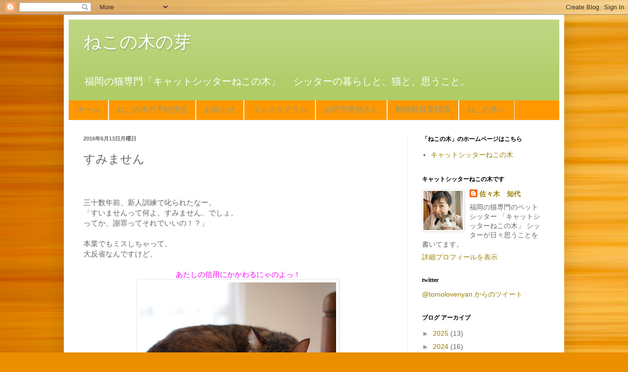

--- FILE ---
content_type: text/html; charset=UTF-8
request_url: https://kinome.nekonoki.net/2016/06/blog-post_63.html
body_size: 19177
content:
<!DOCTYPE html>
<html class='v2' dir='ltr' xmlns='http://www.w3.org/1999/xhtml' xmlns:b='http://www.google.com/2005/gml/b' xmlns:data='http://www.google.com/2005/gml/data' xmlns:expr='http://www.google.com/2005/gml/expr'>
<head>
<link href='https://www.blogger.com/static/v1/widgets/335934321-css_bundle_v2.css' rel='stylesheet' type='text/css'/>
<meta content='width=1100' name='viewport'/>
<meta content='text/html; charset=UTF-8' http-equiv='Content-Type'/>
<meta content='blogger' name='generator'/>
<link href='https://kinome.nekonoki.net/favicon.ico' rel='icon' type='image/x-icon'/>
<link href='https://kinome.nekonoki.net/2016/06/blog-post_63.html' rel='canonical'/>
<link rel="alternate" type="application/atom+xml" title="ねこの木の芽 - Atom" href="https://kinome.nekonoki.net/feeds/posts/default" />
<link rel="alternate" type="application/rss+xml" title="ねこの木の芽 - RSS" href="https://kinome.nekonoki.net/feeds/posts/default?alt=rss" />
<link rel="service.post" type="application/atom+xml" title="ねこの木の芽 - Atom" href="https://www.blogger.com/feeds/3958250535253244978/posts/default" />

<link rel="alternate" type="application/atom+xml" title="ねこの木の芽 - Atom" href="https://kinome.nekonoki.net/feeds/2023057108063072380/comments/default" />
<!--Can't find substitution for tag [blog.ieCssRetrofitLinks]-->
<link href='https://blogger.googleusercontent.com/img/b/R29vZ2xl/AVvXsEhPcjIH6p-56G6ONaXF45MCDvs3Z3eYikCdk9GyaXdNtxOa3eQ7_mws5U2L6bC-gXgC4EJ4YZ4tJfHSqWBPiEaIKQBOIDAUoNVBlArQW18lBJ4Ye5z9c4xqz6ndhrsODS6ytvo4zOmWhihZ/s400/P6110866.JPG' rel='image_src'/>
<meta content='https://kinome.nekonoki.net/2016/06/blog-post_63.html' property='og:url'/>
<meta content='すみません' property='og:title'/>
<meta content='  三十数年前、新人訓練で叱られたなー。  「すいませんって何よ。すみません、でしょ。  ってか、謝罪ってそれでいいの！？」   本業でもミスしちゃって、  大反省なんですけど、    あたしの信用にかかわるにゃのよっ！     申し訳ございませんm(__)m    うちのコたち...' property='og:description'/>
<meta content='https://blogger.googleusercontent.com/img/b/R29vZ2xl/AVvXsEhPcjIH6p-56G6ONaXF45MCDvs3Z3eYikCdk9GyaXdNtxOa3eQ7_mws5U2L6bC-gXgC4EJ4YZ4tJfHSqWBPiEaIKQBOIDAUoNVBlArQW18lBJ4Ye5z9c4xqz6ndhrsODS6ytvo4zOmWhihZ/w1200-h630-p-k-no-nu/P6110866.JPG' property='og:image'/>
<title>ねこの木の芽: すみません</title>
<style type='text/css'>@font-face{font-family:'Calibri';font-style:normal;font-weight:400;font-display:swap;src:url(//fonts.gstatic.com/l/font?kit=J7afnpV-BGlaFfdAhLEY67FIEjg&skey=a1029226f80653a8&v=v15)format('woff2');unicode-range:U+0000-00FF,U+0131,U+0152-0153,U+02BB-02BC,U+02C6,U+02DA,U+02DC,U+0304,U+0308,U+0329,U+2000-206F,U+20AC,U+2122,U+2191,U+2193,U+2212,U+2215,U+FEFF,U+FFFD;}</style>
<style id='page-skin-1' type='text/css'><!--
/*
-----------------------------------------------
Blogger Template Style
Name:     Simple
Designer: Blogger
URL:      www.blogger.com
----------------------------------------------- */
/* Content
----------------------------------------------- */
body {
font: normal normal 14px Arial, Tahoma, Helvetica, FreeSans, sans-serif;
color: #666666;
background: #eb8f00 url(//themes.googleusercontent.com/image?id=17AET9jq8MwaopDcGuJxZfnsugStU4sqWiJ7b_6HZ2zZaANe_xhCWQDa7efxGNS9mOetq) no-repeat fixed top center /* Credit: Cimmerian (http://www.istockphoto.com/googleimages.php?id=1833969&platform=blogger) */;
padding: 0 40px 40px 40px;
}
html body .region-inner {
min-width: 0;
max-width: 100%;
width: auto;
}
h2 {
font-size: 22px;
}
a:link {
text-decoration:none;
color: #997f00;
}
a:visited {
text-decoration:none;
color: #888888;
}
a:hover {
text-decoration:underline;
color: #ff9800;
}
.body-fauxcolumn-outer .fauxcolumn-inner {
background: transparent none repeat scroll top left;
_background-image: none;
}
.body-fauxcolumn-outer .cap-top {
position: absolute;
z-index: 1;
height: 400px;
width: 100%;
}
.body-fauxcolumn-outer .cap-top .cap-left {
width: 100%;
background: transparent none repeat-x scroll top left;
_background-image: none;
}
.content-outer {
-moz-box-shadow: 0 0 40px rgba(0, 0, 0, .15);
-webkit-box-shadow: 0 0 5px rgba(0, 0, 0, .15);
-goog-ms-box-shadow: 0 0 10px #333333;
box-shadow: 0 0 40px rgba(0, 0, 0, .15);
margin-bottom: 1px;
}
.content-inner {
padding: 10px 10px;
}
.content-inner {
background-color: #ffffff;
}
/* Header
----------------------------------------------- */
.header-outer {
background: #afcc66 url(//www.blogblog.com/1kt/simple/gradients_light.png) repeat-x scroll 0 -400px;
_background-image: none;
}
.Header h1 {
font: normal normal 36px Arial, Tahoma, Helvetica, FreeSans, sans-serif;
color: #ffffff;
text-shadow: 1px 2px 3px rgba(0, 0, 0, .2);
}
.Header h1 a {
color: #ffffff;
}
.Header .description {
font-size: 140%;
color: #ffffff;
}
.header-inner .Header .titlewrapper {
padding: 22px 30px;
}
.header-inner .Header .descriptionwrapper {
padding: 0 30px;
}
/* Tabs
----------------------------------------------- */
.tabs-inner .section:first-child {
border-top: 0 solid #eeeddd;
}
.tabs-inner .section:first-child ul {
margin-top: -0;
border-top: 0 solid #eeeddd;
border-left: 0 solid #eeeddd;
border-right: 0 solid #eeeddd;
}
.tabs-inner .widget ul {
background: #ff9800 none repeat-x scroll 0 -800px;
_background-image: none;
border-bottom: 1px solid #eeeddd;
margin-top: 0;
margin-left: -30px;
margin-right: -30px;
}
.tabs-inner .widget li a {
display: inline-block;
padding: .6em 1em;
font: normal normal 16px Georgia, Utopia, 'Palatino Linotype', Palatino, serif;
color: #999977;
border-left: 1px solid #ffffff;
border-right: 1px solid #eeeddd;
}
.tabs-inner .widget li:first-child a {
border-left: none;
}
.tabs-inner .widget li.selected a, .tabs-inner .widget li a:hover {
color: #000000;
background-color: #cc8366;
text-decoration: none;
}
/* Columns
----------------------------------------------- */
.main-outer {
border-top: 0 solid #eeeddd;
}
.fauxcolumn-left-outer .fauxcolumn-inner {
border-right: 1px solid #eeeddd;
}
.fauxcolumn-right-outer .fauxcolumn-inner {
border-left: 1px solid #eeeddd;
}
/* Headings
----------------------------------------------- */
div.widget > h2,
div.widget h2.title {
margin: 0 0 1em 0;
font: normal bold 12px Georgia, Utopia, 'Palatino Linotype', Palatino, serif;
color: #000000;
}
/* Widgets
----------------------------------------------- */
.widget .zippy {
color: #999999;
text-shadow: 2px 2px 1px rgba(0, 0, 0, .1);
}
.widget .popular-posts ul {
list-style: none;
}
/* Posts
----------------------------------------------- */
h2.date-header {
font: normal bold 11px Arial, Tahoma, Helvetica, FreeSans, sans-serif;
}
.date-header span {
background-color: transparent;
color: #666666;
padding: inherit;
letter-spacing: inherit;
margin: inherit;
}
.main-inner {
padding-top: 30px;
padding-bottom: 30px;
}
.main-inner .column-center-inner {
padding: 0 15px;
}
.main-inner .column-center-inner .section {
margin: 0 15px;
}
.post {
margin: 0 0 25px 0;
}
h3.post-title, .comments h4 {
font: normal normal 24px Calibri;
margin: .75em 0 0;
}
.post-body {
font-size: 110%;
line-height: 1.4;
position: relative;
}
.post-body img, .post-body .tr-caption-container, .Profile img, .Image img,
.BlogList .item-thumbnail img {
padding: 2px;
background: #ffffff;
border: 1px solid #eeeeee;
-moz-box-shadow: 1px 1px 5px rgba(0, 0, 0, .1);
-webkit-box-shadow: 1px 1px 5px rgba(0, 0, 0, .1);
box-shadow: 1px 1px 5px rgba(0, 0, 0, .1);
}
.post-body img, .post-body .tr-caption-container {
padding: 5px;
}
.post-body .tr-caption-container {
color: #666666;
}
.post-body .tr-caption-container img {
padding: 0;
background: transparent;
border: none;
-moz-box-shadow: 0 0 0 rgba(0, 0, 0, .1);
-webkit-box-shadow: 0 0 0 rgba(0, 0, 0, .1);
box-shadow: 0 0 0 rgba(0, 0, 0, .1);
}
.post-header {
margin: 0 0 1.5em;
line-height: 1.6;
font-size: 90%;
}
.post-footer {
margin: 20px -2px 0;
padding: 5px 10px;
color: #5e6655;
background-color: #eaeedd;
border-bottom: 1px solid #eeeeee;
line-height: 1.6;
font-size: 90%;
}
#comments .comment-author {
padding-top: 1.5em;
border-top: 1px solid #eeeddd;
background-position: 0 1.5em;
}
#comments .comment-author:first-child {
padding-top: 0;
border-top: none;
}
.avatar-image-container {
margin: .2em 0 0;
}
#comments .avatar-image-container img {
border: 1px solid #eeeeee;
}
/* Comments
----------------------------------------------- */
.comments .comments-content .icon.blog-author {
background-repeat: no-repeat;
background-image: url([data-uri]);
}
.comments .comments-content .loadmore a {
border-top: 1px solid #999999;
border-bottom: 1px solid #999999;
}
.comments .comment-thread.inline-thread {
background-color: #eaeedd;
}
.comments .continue {
border-top: 2px solid #999999;
}
/* Accents
---------------------------------------------- */
.section-columns td.columns-cell {
border-left: 1px solid #eeeddd;
}
.blog-pager {
background: transparent none no-repeat scroll top center;
}
.blog-pager-older-link, .home-link,
.blog-pager-newer-link {
background-color: #ffffff;
padding: 5px;
}
.footer-outer {
border-top: 0 dashed #bbbbbb;
}
/* Mobile
----------------------------------------------- */
body.mobile  {
background-size: auto;
}
.mobile .body-fauxcolumn-outer {
background: transparent none repeat scroll top left;
}
.mobile .body-fauxcolumn-outer .cap-top {
background-size: 100% auto;
}
.mobile .content-outer {
-webkit-box-shadow: 0 0 3px rgba(0, 0, 0, .15);
box-shadow: 0 0 3px rgba(0, 0, 0, .15);
}
.mobile .tabs-inner .widget ul {
margin-left: 0;
margin-right: 0;
}
.mobile .post {
margin: 0;
}
.mobile .main-inner .column-center-inner .section {
margin: 0;
}
.mobile .date-header span {
padding: 0.1em 10px;
margin: 0 -10px;
}
.mobile h3.post-title {
margin: 0;
}
.mobile .blog-pager {
background: transparent none no-repeat scroll top center;
}
.mobile .footer-outer {
border-top: none;
}
.mobile .main-inner, .mobile .footer-inner {
background-color: #ffffff;
}
.mobile-index-contents {
color: #666666;
}
.mobile-link-button {
background-color: #997f00;
}
.mobile-link-button a:link, .mobile-link-button a:visited {
color: #ffffff;
}
.mobile .tabs-inner .section:first-child {
border-top: none;
}
.mobile .tabs-inner .PageList .widget-content {
background-color: #cc8366;
color: #000000;
border-top: 1px solid #eeeddd;
border-bottom: 1px solid #eeeddd;
}
.mobile .tabs-inner .PageList .widget-content .pagelist-arrow {
border-left: 1px solid #eeeddd;
}

--></style>
<style id='template-skin-1' type='text/css'><!--
body {
min-width: 1020px;
}
.content-outer, .content-fauxcolumn-outer, .region-inner {
min-width: 1020px;
max-width: 1020px;
_width: 1020px;
}
.main-inner .columns {
padding-left: 0px;
padding-right: 310px;
}
.main-inner .fauxcolumn-center-outer {
left: 0px;
right: 310px;
/* IE6 does not respect left and right together */
_width: expression(this.parentNode.offsetWidth -
parseInt("0px") -
parseInt("310px") + 'px');
}
.main-inner .fauxcolumn-left-outer {
width: 0px;
}
.main-inner .fauxcolumn-right-outer {
width: 310px;
}
.main-inner .column-left-outer {
width: 0px;
right: 100%;
margin-left: -0px;
}
.main-inner .column-right-outer {
width: 310px;
margin-right: -310px;
}
#layout {
min-width: 0;
}
#layout .content-outer {
min-width: 0;
width: 800px;
}
#layout .region-inner {
min-width: 0;
width: auto;
}
--></style>
<link href='https://www.blogger.com/dyn-css/authorization.css?targetBlogID=3958250535253244978&amp;zx=3121d4db-1908-4bc4-889b-06a0afc5271f' media='none' onload='if(media!=&#39;all&#39;)media=&#39;all&#39;' rel='stylesheet'/><noscript><link href='https://www.blogger.com/dyn-css/authorization.css?targetBlogID=3958250535253244978&amp;zx=3121d4db-1908-4bc4-889b-06a0afc5271f' rel='stylesheet'/></noscript>
<meta name='google-adsense-platform-account' content='ca-host-pub-1556223355139109'/>
<meta name='google-adsense-platform-domain' content='blogspot.com'/>

</head>
<body class='loading variant-literate'>
<div id='fb-root'></div>
<script>(function(d, s, id) {
  var js, fjs = d.getElementsByTagName(s)[0];
  if (d.getElementById(id)) return;
  js = d.createElement(s); js.id = id;
  js.src = "//connect.facebook.net/ja_JP/all.js#xfbml=1";
  fjs.parentNode.insertBefore(js, fjs);
}(document, 'script', 'facebook-jssdk'));</script>
<div id='fb-root'></div>
<script>(function(d, s, id) {
  var js, fjs = d.getElementsByTagName(s)[0];
  if (d.getElementById(id)) return;
  js = d.createElement(s); js.id = id;
  js.src = "//connect.facebook.net/ja_JP/all.js#xfbml=1";
  fjs.parentNode.insertBefore(js, fjs);
}(document, 'script', 'facebook-jssdk'));</script>
<div class='navbar section' id='navbar'><div class='widget Navbar' data-version='1' id='Navbar1'><script type="text/javascript">
    function setAttributeOnload(object, attribute, val) {
      if(window.addEventListener) {
        window.addEventListener('load',
          function(){ object[attribute] = val; }, false);
      } else {
        window.attachEvent('onload', function(){ object[attribute] = val; });
      }
    }
  </script>
<div id="navbar-iframe-container"></div>
<script type="text/javascript" src="https://apis.google.com/js/platform.js"></script>
<script type="text/javascript">
      gapi.load("gapi.iframes:gapi.iframes.style.bubble", function() {
        if (gapi.iframes && gapi.iframes.getContext) {
          gapi.iframes.getContext().openChild({
              url: 'https://www.blogger.com/navbar/3958250535253244978?po\x3d2023057108063072380\x26origin\x3dhttps://kinome.nekonoki.net',
              where: document.getElementById("navbar-iframe-container"),
              id: "navbar-iframe"
          });
        }
      });
    </script><script type="text/javascript">
(function() {
var script = document.createElement('script');
script.type = 'text/javascript';
script.src = '//pagead2.googlesyndication.com/pagead/js/google_top_exp.js';
var head = document.getElementsByTagName('head')[0];
if (head) {
head.appendChild(script);
}})();
</script>
</div></div>
<div class='body-fauxcolumns'>
<div class='fauxcolumn-outer body-fauxcolumn-outer'>
<div class='cap-top'>
<div class='cap-left'></div>
<div class='cap-right'></div>
</div>
<div class='fauxborder-left'>
<div class='fauxborder-right'></div>
<div class='fauxcolumn-inner'>
</div>
</div>
<div class='cap-bottom'>
<div class='cap-left'></div>
<div class='cap-right'></div>
</div>
</div>
</div>
<div class='content'>
<div class='content-fauxcolumns'>
<div class='fauxcolumn-outer content-fauxcolumn-outer'>
<div class='cap-top'>
<div class='cap-left'></div>
<div class='cap-right'></div>
</div>
<div class='fauxborder-left'>
<div class='fauxborder-right'></div>
<div class='fauxcolumn-inner'>
</div>
</div>
<div class='cap-bottom'>
<div class='cap-left'></div>
<div class='cap-right'></div>
</div>
</div>
</div>
<div class='content-outer'>
<div class='content-cap-top cap-top'>
<div class='cap-left'></div>
<div class='cap-right'></div>
</div>
<div class='fauxborder-left content-fauxborder-left'>
<div class='fauxborder-right content-fauxborder-right'></div>
<div class='content-inner'>
<header>
<div class='header-outer'>
<div class='header-cap-top cap-top'>
<div class='cap-left'></div>
<div class='cap-right'></div>
</div>
<div class='fauxborder-left header-fauxborder-left'>
<div class='fauxborder-right header-fauxborder-right'></div>
<div class='region-inner header-inner'>
<div class='header section' id='header'><div class='widget Header' data-version='1' id='Header1'>
<div id='header-inner'>
<div class='titlewrapper'>
<h1 class='title'>
<a href='https://kinome.nekonoki.net/'>
ねこの木の芽
</a>
</h1>
</div>
<div class='descriptionwrapper'>
<p class='description'><span>福岡の猫専門&#12300;キャットシッターねこの木&#12301;
&#12288;シッターの暮らしと&#12289;猫と&#12289;思うこと&#12290;</span></p>
</div>
</div>
</div></div>
</div>
</div>
<div class='header-cap-bottom cap-bottom'>
<div class='cap-left'></div>
<div class='cap-right'></div>
</div>
</div>
</header>
<div class='tabs-outer'>
<div class='tabs-cap-top cap-top'>
<div class='cap-left'></div>
<div class='cap-right'></div>
</div>
<div class='fauxborder-left tabs-fauxborder-left'>
<div class='fauxborder-right tabs-fauxborder-right'></div>
<div class='region-inner tabs-inner'>
<div class='tabs section' id='crosscol'><div class='widget PageList' data-version='1' id='PageList1'>
<h2>ページ</h2>
<div class='widget-content'>
<ul>
<li>
<a href='https://kinome.nekonoki.net/'>ホーム</a>
</li>
<li>
<a href='https://kinome.nekonoki.net/p/blog-page_12.html'>ねこの木の予約状況</a>
</li>
<li>
<a href='https://nekonoki.blogspot.com/p/blog-page.html'>お知らせ</a>
</li>
<li>
<a href='https://kinome.nekonoki.net/p/blog-page_15.html'>インスタグラム</a>
</li>
<li>
<a href='http://nekonoki.blogspot.jp/search/label/%E3%82%B7%E3%83%83%E3%83%86%E3%82%A3%E3%83%B3%E3%82%B0%E3%81%AB%E3%81%A6'>お留守番猫さん</a>
</li>
<li>
<a href='https://nekonoki.blogspot.com/p/blog-page_4.html'>動物取扱業標識</a>
</li>
<li>
<a href='https://nekonoki.net'>ねこの木へ</a>
</li>
</ul>
<div class='clear'></div>
</div>
</div></div>
<div class='tabs no-items section' id='crosscol-overflow'></div>
</div>
</div>
<div class='tabs-cap-bottom cap-bottom'>
<div class='cap-left'></div>
<div class='cap-right'></div>
</div>
</div>
<div class='main-outer'>
<div class='main-cap-top cap-top'>
<div class='cap-left'></div>
<div class='cap-right'></div>
</div>
<div class='fauxborder-left main-fauxborder-left'>
<div class='fauxborder-right main-fauxborder-right'></div>
<div class='region-inner main-inner'>
<div class='columns fauxcolumns'>
<div class='fauxcolumn-outer fauxcolumn-center-outer'>
<div class='cap-top'>
<div class='cap-left'></div>
<div class='cap-right'></div>
</div>
<div class='fauxborder-left'>
<div class='fauxborder-right'></div>
<div class='fauxcolumn-inner'>
</div>
</div>
<div class='cap-bottom'>
<div class='cap-left'></div>
<div class='cap-right'></div>
</div>
</div>
<div class='fauxcolumn-outer fauxcolumn-left-outer'>
<div class='cap-top'>
<div class='cap-left'></div>
<div class='cap-right'></div>
</div>
<div class='fauxborder-left'>
<div class='fauxborder-right'></div>
<div class='fauxcolumn-inner'>
</div>
</div>
<div class='cap-bottom'>
<div class='cap-left'></div>
<div class='cap-right'></div>
</div>
</div>
<div class='fauxcolumn-outer fauxcolumn-right-outer'>
<div class='cap-top'>
<div class='cap-left'></div>
<div class='cap-right'></div>
</div>
<div class='fauxborder-left'>
<div class='fauxborder-right'></div>
<div class='fauxcolumn-inner'>
</div>
</div>
<div class='cap-bottom'>
<div class='cap-left'></div>
<div class='cap-right'></div>
</div>
</div>
<!-- corrects IE6 width calculation -->
<div class='columns-inner'>
<div class='column-center-outer'>
<div class='column-center-inner'>
<div class='main section' id='main'><div class='widget Blog' data-version='1' id='Blog1'>
<div class='blog-posts hfeed'>

          <div class="date-outer">
        
<h2 class='date-header'><span>2016年6月13日月曜日</span></h2>

          <div class="date-posts">
        
<div class='post-outer'>
<div class='post hentry' itemprop='blogPost' itemscope='itemscope' itemtype='http://schema.org/BlogPosting'>
<meta content='https://blogger.googleusercontent.com/img/b/R29vZ2xl/AVvXsEhPcjIH6p-56G6ONaXF45MCDvs3Z3eYikCdk9GyaXdNtxOa3eQ7_mws5U2L6bC-gXgC4EJ4YZ4tJfHSqWBPiEaIKQBOIDAUoNVBlArQW18lBJ4Ye5z9c4xqz6ndhrsODS6ytvo4zOmWhihZ/s400/P6110866.JPG' itemprop='image_url'/>
<meta content='3958250535253244978' itemprop='blogId'/>
<meta content='2023057108063072380' itemprop='postId'/>
<a name='2023057108063072380'></a>
<h3 class='post-title entry-title' itemprop='name'>
すみません
</h3>
<div class='post-header'>
<div class='post-header-line-1'></div>
</div>
<div class='post-body entry-content' id='post-body-2023057108063072380' itemprop='description articleBody'>
<br />
<br />
三十数年前&#12289;新人訓練で叱られたなー&#12290;<br />
&#12300;すいませんって何よ&#12290;すみません&#12289;でしょ&#12290;<br />
ってか&#12289;謝罪ってそれでいいの&#65281;&#65311;&#12301;<br />
<br />
本業でもミスしちゃって&#12289;<br />
大反省なんですけど&#12289;<br />
<br />
<div style="text-align: center;">
<span style="color: magenta;">あたしの信用にかかわるにゃのよっ&#65281;</span></div>
<div class="separator" style="clear: both; text-align: center;">
<a href="https://blogger.googleusercontent.com/img/b/R29vZ2xl/AVvXsEhPcjIH6p-56G6ONaXF45MCDvs3Z3eYikCdk9GyaXdNtxOa3eQ7_mws5U2L6bC-gXgC4EJ4YZ4tJfHSqWBPiEaIKQBOIDAUoNVBlArQW18lBJ4Ye5z9c4xqz6ndhrsODS6ytvo4zOmWhihZ/s1600/P6110866.JPG" imageanchor="1" style="margin-left: 1em; margin-right: 1em;"><img border="0" height="300" src="https://blogger.googleusercontent.com/img/b/R29vZ2xl/AVvXsEhPcjIH6p-56G6ONaXF45MCDvs3Z3eYikCdk9GyaXdNtxOa3eQ7_mws5U2L6bC-gXgC4EJ4YZ4tJfHSqWBPiEaIKQBOIDAUoNVBlArQW18lBJ4Ye5z9c4xqz6ndhrsODS6ytvo4zOmWhihZ/s400/P6110866.JPG" width="400" /></a></div>
<div class="separator" style="clear: both; text-align: center;">
申し訳ございませんm(__)m</div>
<div class="separator" style="clear: both; text-align: center;">
<br /></div>
うちのコたちも&#12289;ほったらかしていたので<br />
もう&#12289;ホントすみません&#12290;<br />
<br />
<div style="text-align: center;">
<span style="color: blue;">別にいいんニャ</span></div>
<div class="separator" style="clear: both; text-align: center;">
<a href="https://blogger.googleusercontent.com/img/b/R29vZ2xl/AVvXsEid-4_LjBXA7jfq4oYoRsDPFF9jyaay_qh0kZedWSaCm8FDacTe2KtWGJ8GBQzcpDnuIjdNnt8WfGv5GWeEgYYzhogrwn_W0k3ehWqFoxVmuTIy8bWx-63KlibUlLwsn9raS7NZwNhOp7HX/s1600/P6090748.JPG" imageanchor="1" style="margin-left: 1em; margin-right: 1em;"><img border="0" height="300" src="https://blogger.googleusercontent.com/img/b/R29vZ2xl/AVvXsEid-4_LjBXA7jfq4oYoRsDPFF9jyaay_qh0kZedWSaCm8FDacTe2KtWGJ8GBQzcpDnuIjdNnt8WfGv5GWeEgYYzhogrwn_W0k3ehWqFoxVmuTIy8bWx-63KlibUlLwsn9raS7NZwNhOp7HX/s400/P6090748.JPG" width="400" /></a></div>
<div class="separator" style="clear: both; text-align: center;">
あああ&#65374;モカっち&#65281;ごめんよごめんよ&#12290;</div>
<br />
お詫びのしるしに&#12290;<br />
<br />
<div style="text-align: center;">
&nbsp;遊ぼ&#65281;</div>
<div class="separator" style="clear: both; text-align: center;">
<a href="https://blogger.googleusercontent.com/img/b/R29vZ2xl/AVvXsEhyf8qzIlO1THypH2CgdZVH-AOSCrSAx9xcEqaXOuGM_JIGuDJdUovo0EneLkLgYOFt6T3_lrgm2WgU8S9BlKDrRhCJp53XJPL8Nu-uB3Kcns4FjyFa7_i31m9QiRS2rvZUxFT_Vkld3yVM/s1600/P6131103.JPG" imageanchor="1" style="margin-left: 1em; margin-right: 1em;"><img border="0" height="300" src="https://blogger.googleusercontent.com/img/b/R29vZ2xl/AVvXsEhyf8qzIlO1THypH2CgdZVH-AOSCrSAx9xcEqaXOuGM_JIGuDJdUovo0EneLkLgYOFt6T3_lrgm2WgU8S9BlKDrRhCJp53XJPL8Nu-uB3Kcns4FjyFa7_i31m9QiRS2rvZUxFT_Vkld3yVM/s400/P6131103.JPG" width="400" /></a></div>
<br />
<div class="separator" style="clear: both; text-align: center;">
<a href="https://blogger.googleusercontent.com/img/b/R29vZ2xl/AVvXsEiERjSMSWcqd2aFJdIsKYr132HuErqppR24RJIA1v7wr4A18zCZ-0XtghahqhH8Ykgjn3RG4YBP8nmB9_5TKPNEWrgGVeJQv_6j2ORe5IMDyAJTiyBhUHctBFhphf-uIH9buZmOP4k0JZsT/s1600/P6131107.JPG" imageanchor="1" style="margin-left: 1em; margin-right: 1em;"><img border="0" height="300" src="https://blogger.googleusercontent.com/img/b/R29vZ2xl/AVvXsEiERjSMSWcqd2aFJdIsKYr132HuErqppR24RJIA1v7wr4A18zCZ-0XtghahqhH8Ykgjn3RG4YBP8nmB9_5TKPNEWrgGVeJQv_6j2ORe5IMDyAJTiyBhUHctBFhphf-uIH9buZmOP4k0JZsT/s400/P6131107.JPG" width="400" /></a></div>
<br />
<div class="separator" style="clear: both; text-align: center;">
<a href="https://blogger.googleusercontent.com/img/b/R29vZ2xl/AVvXsEj6qlCKK6oBiqoC4JROpffYIkb5UioNXajz8dHp4O5HB_9zNqII66nLxneGCYvYzP3uNzg-LfLiw5NudVb7uayqduGOLLbXAkR349JnDjurfA79dDQ1IfW9hb1fdzQJ2-q9iRRLZJqqt9H1/s1600/P6131160.JPG" imageanchor="1" style="margin-left: 1em; margin-right: 1em;"><img border="0" height="300" src="https://blogger.googleusercontent.com/img/b/R29vZ2xl/AVvXsEj6qlCKK6oBiqoC4JROpffYIkb5UioNXajz8dHp4O5HB_9zNqII66nLxneGCYvYzP3uNzg-LfLiw5NudVb7uayqduGOLLbXAkR349JnDjurfA79dDQ1IfW9hb1fdzQJ2-q9iRRLZJqqt9H1/s400/P6131160.JPG" width="400" /></a></div>
<div style="text-align: center;">
左の拳がうなるぜ&#65281;</div>
<div style="text-align: center;">
<br /></div>
<div style="text-align: left;">
<br /></div>
<div style="text-align: left;">
明日から&#65288;明日こそ&#65289;通常営業です&#12290;</div>
<div style="text-align: left;">
<br /></div>
<div style="text-align: left;">
脱走犯は狙っている&#12290;</div>
<div style="text-align: left;">
<a href="http://blog.with2.net/link.php?1702265"><img border="0" src="https://lh3.googleusercontent.com/blogger_img_proxy/AEn0k_uyp5GLPY1NAzVJygyjFftalYTSmHc5Jhs66C-r1RwHSuYLqi8Pm8mfsN397RWyuXW8WBCmovSVuDqw7CrZxYG4UUg-3sxtWwvhQDnKxsQdWNv7=s0-d"></a><br />
がっちりテープで止めましたから&#65281;<br />
&#8593;&#12288;ぽちっとクリックで力をお貸しください&#12290;<br />
<br /></div>
<div style="text-align: left;">
<br /></div>
<div style="text-align: left;">
今日も&#12289;お立ち寄りくださいましてありがとうございます&#12290;</div>
<div style="text-align: left;">
それではまた&#12290;</div>
<div style="text-align: left;">
<br /></div>
<div style="text-align: left;">
<br /></div>
<div style="text-align: left;">
<br />
<div class="separator" style="clear: both; font-family: 'ms pgothic'; text-align: center;">
<a href="https://blogger.googleusercontent.com/img/b/R29vZ2xl/AVvXsEjmY_vuQ2efVJyjlp0-J5e-bG7Skm8mXsI3RqAFkV1CDe821zs9T6D3mhKVz9-P_yz6Pq5b6SbOq1cea6Frs7v6L_AyY__vMG6whB8FPLoEpfoliRb0vpuHkmZJDtW-n7Z6gP4s-A0pePNw/s1600/%E3%83%96%E3%83%AD%E3%82%B0.png" imageanchor="1" style="clear: left; float: left; margin-bottom: 1em; margin-right: 1em;"><img border="0" height="289" src="https://blogger.googleusercontent.com/img/b/R29vZ2xl/AVvXsEjmY_vuQ2efVJyjlp0-J5e-bG7Skm8mXsI3RqAFkV1CDe821zs9T6D3mhKVz9-P_yz6Pq5b6SbOq1cea6Frs7v6L_AyY__vMG6whB8FPLoEpfoliRb0vpuHkmZJDtW-n7Z6gP4s-A0pePNw/s1600/%E3%83%96%E3%83%AD%E3%82%B0.png" width="320" /></a></div>
<div style="font-family: 'MS PGothic';">
<div style="margin: 0px;">
<b><span style="color: #38761d;">７月１６日のご予約を締め切ります&#12290;</span></b><br />
<b><span style="color: #38761d;">夏のご予約&#12539;お問合せはお早めに&#12290;</span></b><br />
<b><br /></b><b>キャットシッターねこの木の</b></div>
</div>
<div style="font-family: 'ms pgothic';">
<div style="margin: 0px;">
<a href="http://nekonoki.net/" target="_blank"><b>ホームページはこちら</b></a></div>
</div>
<div style="font-family: 'ms pgothic';">
<div style="margin: 0px;">
<br /></div>
</div>
<div style="font-family: 'ms pgothic';">
<div style="margin: 0px;">
<a href="http://nekonoki.net/greeting/" target="_blank">どんな人がお世話に来るの&#65311;</a></div>
</div>
<div style="font-family: 'ms pgothic';">
<div style="margin: 0px;">
<a href="http://nekonoki.net/fee/" target="_blank">うちの場合の料金は&#65311;</a></div>
</div>
<div style="font-family: 'ms pgothic';">
<div style="margin: 0px;">
<a href="http://nekonoki.net/voice/" target="_blank">使った人の評判は&#65311;</a></div>
</div>
<div style="font-family: 'ms pgothic';">
<div style="margin: 0px;">
<a href="http://nekonoki.net/contact/" target="_blank">聞きたい事がある時は&#65311;</a></div>
</div>
<div style="font-family: 'ms pgothic';">
<div style="margin: 0px;">
<br /></div>
</div>
<div style="font-family: 'ms pgothic';">
<div style="margin: 0px;">
<a href="http://nekonoki.blogspot.jp/p/blog-page_12.html" target="_blank">予約状況はこちら</a></div>
</div>
<div style="font-family: 'ms pgothic'; margin: 0px;">
<div style="margin: 0px;">
<b><a href="http://nekonoki.net/first_reservation/" target="_blank">お申込みはこちらへどうぞ</a></b></div>
</div>
</div>
<div style='clear: both;'></div>
</div>
<div class='post-footer'>
<div class='post-footer-line post-footer-line-1'><span class='post-author vcard'>
投稿者
<span class='fn' itemprop='author' itemscope='itemscope' itemtype='http://schema.org/Person'>
<meta content='https://www.blogger.com/profile/04581818472304509712' itemprop='url'/>
<a class='g-profile' href='https://www.blogger.com/profile/04581818472304509712' rel='author' title='author profile'>
<span itemprop='name'>佐々木&#12288;知代</span>
</a>
</span>
</span>
<span class='post-timestamp'>
時刻:
<meta content='https://kinome.nekonoki.net/2016/06/blog-post_63.html' itemprop='url'/>
<a class='timestamp-link' href='https://kinome.nekonoki.net/2016/06/blog-post_63.html' rel='bookmark' title='permanent link'><abbr class='published' itemprop='datePublished' title='2016-06-13T22:36:00+09:00'>22:36</abbr></a>
</span>
<span class='post-comment-link'>
</span>
<span class='post-icons'>
<span class='item-control blog-admin pid-263943866'>
<a href='https://www.blogger.com/post-edit.g?blogID=3958250535253244978&postID=2023057108063072380&from=pencil' title='投稿を編集'>
<img alt='' class='icon-action' height='18' src='https://resources.blogblog.com/img/icon18_edit_allbkg.gif' width='18'/>
</a>
</span>
</span>
<div class='post-share-buttons goog-inline-block'>
<a class='goog-inline-block share-button sb-email' href='https://www.blogger.com/share-post.g?blogID=3958250535253244978&postID=2023057108063072380&target=email' target='_blank' title='メールで送信'><span class='share-button-link-text'>メールで送信</span></a><a class='goog-inline-block share-button sb-blog' href='https://www.blogger.com/share-post.g?blogID=3958250535253244978&postID=2023057108063072380&target=blog' onclick='window.open(this.href, "_blank", "height=270,width=475"); return false;' target='_blank' title='BlogThis!'><span class='share-button-link-text'>BlogThis!</span></a><a class='goog-inline-block share-button sb-twitter' href='https://www.blogger.com/share-post.g?blogID=3958250535253244978&postID=2023057108063072380&target=twitter' target='_blank' title='X で共有'><span class='share-button-link-text'>X で共有</span></a><a class='goog-inline-block share-button sb-facebook' href='https://www.blogger.com/share-post.g?blogID=3958250535253244978&postID=2023057108063072380&target=facebook' onclick='window.open(this.href, "_blank", "height=430,width=640"); return false;' target='_blank' title='Facebook で共有する'><span class='share-button-link-text'>Facebook で共有する</span></a><a class='goog-inline-block share-button sb-pinterest' href='https://www.blogger.com/share-post.g?blogID=3958250535253244978&postID=2023057108063072380&target=pinterest' target='_blank' title='Pinterest に共有'><span class='share-button-link-text'>Pinterest に共有</span></a>
</div>
<span class='post-backlinks post-comment-link'>
</span>
</div>
<div class='post-footer-line post-footer-line-2'><span class='post-labels'>
ラベル:
<a href='https://kinome.nekonoki.net/search/label/%E6%9A%AE%E3%82%89%E3%81%97' rel='tag'>暮らし</a>
</span>
</div>
<div class='post-footer-line post-footer-line-3'><span class='post-location'>
</span>
</div>
</div>
</div>
<div class='comments' id='comments'>
<a name='comments'></a>
<h4>0 件のコメント:</h4>
<div id='Blog1_comments-block-wrapper'>
<dl class='avatar-comment-indent' id='comments-block'>
</dl>
</div>
<p class='comment-footer'>
<a href='https://www.blogger.com/comment/fullpage/post/3958250535253244978/2023057108063072380' onclick='javascript:window.open(this.href, "bloggerPopup", "toolbar=0,location=0,statusbar=1,menubar=0,scrollbars=yes,width=640,height=500"); return false;'>コメントを投稿</a>
</p>
</div>
</div>

        </div></div>
      
</div>
<div class='blog-pager' id='blog-pager'>
<span id='blog-pager-newer-link'>
<a class='blog-pager-newer-link' href='https://kinome.nekonoki.net/2016/06/blog-post_14.html' id='Blog1_blog-pager-newer-link' title='次の投稿'>次の投稿</a>
</span>
<span id='blog-pager-older-link'>
<a class='blog-pager-older-link' href='https://kinome.nekonoki.net/2016/06/blog-post_12.html' id='Blog1_blog-pager-older-link' title='前の投稿'>前の投稿</a>
</span>
<a class='home-link' href='https://kinome.nekonoki.net/'>ホーム</a>
</div>
<div class='clear'></div>
<div class='post-feeds'>
<div class='feed-links'>
登録:
<a class='feed-link' href='https://kinome.nekonoki.net/feeds/2023057108063072380/comments/default' target='_blank' type='application/atom+xml'>コメントの投稿 (Atom)</a>
</div>
</div>
</div></div>
</div>
</div>
<div class='column-left-outer'>
<div class='column-left-inner'>
<aside>
</aside>
</div>
</div>
<div class='column-right-outer'>
<div class='column-right-inner'>
<aside>
<div class='sidebar section' id='sidebar-right-1'><div class='widget LinkList' data-version='1' id='LinkList2'>
<h2>&#12300;ねこの木&#12301;のホームページはこちら</h2>
<div class='widget-content'>
<ul>
<li><a href='https://nekonoki.net'>キャットシッターねこの木</a></li>
</ul>
<div class='clear'></div>
</div>
</div><div class='widget Profile' data-version='1' id='Profile1'>
<h2>キャットシッターねこの木です</h2>
<div class='widget-content'>
<a href='https://www.blogger.com/profile/04581818472304509712'><img alt='自分の写真' class='profile-img' height='80' src='//blogger.googleusercontent.com/img/b/R29vZ2xl/AVvXsEhG3ILFZHWU9bDPPzW-zqJVDvgjo5f7XyYZfExZ9j-7kK1jQw-h8oge-ZDWXWoS-J7X9swR7axHBhyBj3B_p9r2W3OsErIKDi09_ru4EM0Z1jQ2ntgULtxLoDu8yA3pbNw/s113/%E3%82%B3%E3%83%94%E3%83%BCPC270475.jpg' width='80'/></a>
<dl class='profile-datablock'>
<dt class='profile-data'>
<a class='profile-name-link g-profile' href='https://www.blogger.com/profile/04581818472304509712' rel='author' style='background-image: url(//www.blogger.com/img/logo-16.png);'>
佐々木&#12288;知代
</a>
</dt>
<dd class='profile-textblock'>福岡の猫専門のペットシッター
&#12300;キャットシッターねこの木&#12301;
シッターが日々思うことを書いてます&#12290;</dd>
</dl>
<a class='profile-link' href='https://www.blogger.com/profile/04581818472304509712' rel='author'>詳細プロフィールを表示</a>
<div class='clear'></div>
</div>
</div><div class='widget HTML' data-version='1' id='HTML1'>
<h2 class='title'>twitter</h2>
<div class='widget-content'>
<a class="twitter-timeline"  href="https://twitter.com/tomolovenyan"  data-widget-id="371893468169129985">@tomolovenyan からのツイート</a>
<script>!function(d,s,id){var js,fjs=d.getElementsByTagName(s)[0],p=/^http:/.test(d.location)?'http':'https';if(!d.getElementById(id)){js=d.createElement(s);js.id=id;js.src=p+"://platform.twitter.com/widgets.js";fjs.parentNode.insertBefore(js,fjs);}}(document,"script","twitter-wjs");</script>
</div>
<div class='clear'></div>
</div><div class='widget BlogArchive' data-version='1' id='BlogArchive1'>
<h2>ブログ アーカイブ</h2>
<div class='widget-content'>
<div id='ArchiveList'>
<div id='BlogArchive1_ArchiveList'>
<ul class='hierarchy'>
<li class='archivedate collapsed'>
<a class='toggle' href='javascript:void(0)'>
<span class='zippy'>

        &#9658;&#160;
      
</span>
</a>
<a class='post-count-link' href='https://kinome.nekonoki.net/2025/'>
2025
</a>
<span class='post-count' dir='ltr'>(13)</span>
<ul class='hierarchy'>
<li class='archivedate collapsed'>
<a class='toggle' href='javascript:void(0)'>
<span class='zippy'>

        &#9658;&#160;
      
</span>
</a>
<a class='post-count-link' href='https://kinome.nekonoki.net/2025/12/'>
12月
</a>
<span class='post-count' dir='ltr'>(1)</span>
</li>
</ul>
<ul class='hierarchy'>
<li class='archivedate collapsed'>
<a class='toggle' href='javascript:void(0)'>
<span class='zippy'>

        &#9658;&#160;
      
</span>
</a>
<a class='post-count-link' href='https://kinome.nekonoki.net/2025/11/'>
11月
</a>
<span class='post-count' dir='ltr'>(1)</span>
</li>
</ul>
<ul class='hierarchy'>
<li class='archivedate collapsed'>
<a class='toggle' href='javascript:void(0)'>
<span class='zippy'>

        &#9658;&#160;
      
</span>
</a>
<a class='post-count-link' href='https://kinome.nekonoki.net/2025/10/'>
10月
</a>
<span class='post-count' dir='ltr'>(1)</span>
</li>
</ul>
<ul class='hierarchy'>
<li class='archivedate collapsed'>
<a class='toggle' href='javascript:void(0)'>
<span class='zippy'>

        &#9658;&#160;
      
</span>
</a>
<a class='post-count-link' href='https://kinome.nekonoki.net/2025/09/'>
9月
</a>
<span class='post-count' dir='ltr'>(1)</span>
</li>
</ul>
<ul class='hierarchy'>
<li class='archivedate collapsed'>
<a class='toggle' href='javascript:void(0)'>
<span class='zippy'>

        &#9658;&#160;
      
</span>
</a>
<a class='post-count-link' href='https://kinome.nekonoki.net/2025/08/'>
8月
</a>
<span class='post-count' dir='ltr'>(1)</span>
</li>
</ul>
<ul class='hierarchy'>
<li class='archivedate collapsed'>
<a class='toggle' href='javascript:void(0)'>
<span class='zippy'>

        &#9658;&#160;
      
</span>
</a>
<a class='post-count-link' href='https://kinome.nekonoki.net/2025/07/'>
7月
</a>
<span class='post-count' dir='ltr'>(1)</span>
</li>
</ul>
<ul class='hierarchy'>
<li class='archivedate collapsed'>
<a class='toggle' href='javascript:void(0)'>
<span class='zippy'>

        &#9658;&#160;
      
</span>
</a>
<a class='post-count-link' href='https://kinome.nekonoki.net/2025/06/'>
6月
</a>
<span class='post-count' dir='ltr'>(1)</span>
</li>
</ul>
<ul class='hierarchy'>
<li class='archivedate collapsed'>
<a class='toggle' href='javascript:void(0)'>
<span class='zippy'>

        &#9658;&#160;
      
</span>
</a>
<a class='post-count-link' href='https://kinome.nekonoki.net/2025/05/'>
5月
</a>
<span class='post-count' dir='ltr'>(1)</span>
</li>
</ul>
<ul class='hierarchy'>
<li class='archivedate collapsed'>
<a class='toggle' href='javascript:void(0)'>
<span class='zippy'>

        &#9658;&#160;
      
</span>
</a>
<a class='post-count-link' href='https://kinome.nekonoki.net/2025/04/'>
4月
</a>
<span class='post-count' dir='ltr'>(1)</span>
</li>
</ul>
<ul class='hierarchy'>
<li class='archivedate collapsed'>
<a class='toggle' href='javascript:void(0)'>
<span class='zippy'>

        &#9658;&#160;
      
</span>
</a>
<a class='post-count-link' href='https://kinome.nekonoki.net/2025/03/'>
3月
</a>
<span class='post-count' dir='ltr'>(2)</span>
</li>
</ul>
<ul class='hierarchy'>
<li class='archivedate collapsed'>
<a class='toggle' href='javascript:void(0)'>
<span class='zippy'>

        &#9658;&#160;
      
</span>
</a>
<a class='post-count-link' href='https://kinome.nekonoki.net/2025/02/'>
2月
</a>
<span class='post-count' dir='ltr'>(1)</span>
</li>
</ul>
<ul class='hierarchy'>
<li class='archivedate collapsed'>
<a class='toggle' href='javascript:void(0)'>
<span class='zippy'>

        &#9658;&#160;
      
</span>
</a>
<a class='post-count-link' href='https://kinome.nekonoki.net/2025/01/'>
1月
</a>
<span class='post-count' dir='ltr'>(1)</span>
</li>
</ul>
</li>
</ul>
<ul class='hierarchy'>
<li class='archivedate collapsed'>
<a class='toggle' href='javascript:void(0)'>
<span class='zippy'>

        &#9658;&#160;
      
</span>
</a>
<a class='post-count-link' href='https://kinome.nekonoki.net/2024/'>
2024
</a>
<span class='post-count' dir='ltr'>(16)</span>
<ul class='hierarchy'>
<li class='archivedate collapsed'>
<a class='toggle' href='javascript:void(0)'>
<span class='zippy'>

        &#9658;&#160;
      
</span>
</a>
<a class='post-count-link' href='https://kinome.nekonoki.net/2024/12/'>
12月
</a>
<span class='post-count' dir='ltr'>(1)</span>
</li>
</ul>
<ul class='hierarchy'>
<li class='archivedate collapsed'>
<a class='toggle' href='javascript:void(0)'>
<span class='zippy'>

        &#9658;&#160;
      
</span>
</a>
<a class='post-count-link' href='https://kinome.nekonoki.net/2024/11/'>
11月
</a>
<span class='post-count' dir='ltr'>(1)</span>
</li>
</ul>
<ul class='hierarchy'>
<li class='archivedate collapsed'>
<a class='toggle' href='javascript:void(0)'>
<span class='zippy'>

        &#9658;&#160;
      
</span>
</a>
<a class='post-count-link' href='https://kinome.nekonoki.net/2024/10/'>
10月
</a>
<span class='post-count' dir='ltr'>(1)</span>
</li>
</ul>
<ul class='hierarchy'>
<li class='archivedate collapsed'>
<a class='toggle' href='javascript:void(0)'>
<span class='zippy'>

        &#9658;&#160;
      
</span>
</a>
<a class='post-count-link' href='https://kinome.nekonoki.net/2024/09/'>
9月
</a>
<span class='post-count' dir='ltr'>(1)</span>
</li>
</ul>
<ul class='hierarchy'>
<li class='archivedate collapsed'>
<a class='toggle' href='javascript:void(0)'>
<span class='zippy'>

        &#9658;&#160;
      
</span>
</a>
<a class='post-count-link' href='https://kinome.nekonoki.net/2024/08/'>
8月
</a>
<span class='post-count' dir='ltr'>(1)</span>
</li>
</ul>
<ul class='hierarchy'>
<li class='archivedate collapsed'>
<a class='toggle' href='javascript:void(0)'>
<span class='zippy'>

        &#9658;&#160;
      
</span>
</a>
<a class='post-count-link' href='https://kinome.nekonoki.net/2024/07/'>
7月
</a>
<span class='post-count' dir='ltr'>(1)</span>
</li>
</ul>
<ul class='hierarchy'>
<li class='archivedate collapsed'>
<a class='toggle' href='javascript:void(0)'>
<span class='zippy'>

        &#9658;&#160;
      
</span>
</a>
<a class='post-count-link' href='https://kinome.nekonoki.net/2024/06/'>
6月
</a>
<span class='post-count' dir='ltr'>(1)</span>
</li>
</ul>
<ul class='hierarchy'>
<li class='archivedate collapsed'>
<a class='toggle' href='javascript:void(0)'>
<span class='zippy'>

        &#9658;&#160;
      
</span>
</a>
<a class='post-count-link' href='https://kinome.nekonoki.net/2024/05/'>
5月
</a>
<span class='post-count' dir='ltr'>(1)</span>
</li>
</ul>
<ul class='hierarchy'>
<li class='archivedate collapsed'>
<a class='toggle' href='javascript:void(0)'>
<span class='zippy'>

        &#9658;&#160;
      
</span>
</a>
<a class='post-count-link' href='https://kinome.nekonoki.net/2024/04/'>
4月
</a>
<span class='post-count' dir='ltr'>(1)</span>
</li>
</ul>
<ul class='hierarchy'>
<li class='archivedate collapsed'>
<a class='toggle' href='javascript:void(0)'>
<span class='zippy'>

        &#9658;&#160;
      
</span>
</a>
<a class='post-count-link' href='https://kinome.nekonoki.net/2024/03/'>
3月
</a>
<span class='post-count' dir='ltr'>(2)</span>
</li>
</ul>
<ul class='hierarchy'>
<li class='archivedate collapsed'>
<a class='toggle' href='javascript:void(0)'>
<span class='zippy'>

        &#9658;&#160;
      
</span>
</a>
<a class='post-count-link' href='https://kinome.nekonoki.net/2024/02/'>
2月
</a>
<span class='post-count' dir='ltr'>(3)</span>
</li>
</ul>
<ul class='hierarchy'>
<li class='archivedate collapsed'>
<a class='toggle' href='javascript:void(0)'>
<span class='zippy'>

        &#9658;&#160;
      
</span>
</a>
<a class='post-count-link' href='https://kinome.nekonoki.net/2024/01/'>
1月
</a>
<span class='post-count' dir='ltr'>(2)</span>
</li>
</ul>
</li>
</ul>
<ul class='hierarchy'>
<li class='archivedate collapsed'>
<a class='toggle' href='javascript:void(0)'>
<span class='zippy'>

        &#9658;&#160;
      
</span>
</a>
<a class='post-count-link' href='https://kinome.nekonoki.net/2023/'>
2023
</a>
<span class='post-count' dir='ltr'>(24)</span>
<ul class='hierarchy'>
<li class='archivedate collapsed'>
<a class='toggle' href='javascript:void(0)'>
<span class='zippy'>

        &#9658;&#160;
      
</span>
</a>
<a class='post-count-link' href='https://kinome.nekonoki.net/2023/12/'>
12月
</a>
<span class='post-count' dir='ltr'>(2)</span>
</li>
</ul>
<ul class='hierarchy'>
<li class='archivedate collapsed'>
<a class='toggle' href='javascript:void(0)'>
<span class='zippy'>

        &#9658;&#160;
      
</span>
</a>
<a class='post-count-link' href='https://kinome.nekonoki.net/2023/11/'>
11月
</a>
<span class='post-count' dir='ltr'>(2)</span>
</li>
</ul>
<ul class='hierarchy'>
<li class='archivedate collapsed'>
<a class='toggle' href='javascript:void(0)'>
<span class='zippy'>

        &#9658;&#160;
      
</span>
</a>
<a class='post-count-link' href='https://kinome.nekonoki.net/2023/10/'>
10月
</a>
<span class='post-count' dir='ltr'>(1)</span>
</li>
</ul>
<ul class='hierarchy'>
<li class='archivedate collapsed'>
<a class='toggle' href='javascript:void(0)'>
<span class='zippy'>

        &#9658;&#160;
      
</span>
</a>
<a class='post-count-link' href='https://kinome.nekonoki.net/2023/09/'>
9月
</a>
<span class='post-count' dir='ltr'>(2)</span>
</li>
</ul>
<ul class='hierarchy'>
<li class='archivedate collapsed'>
<a class='toggle' href='javascript:void(0)'>
<span class='zippy'>

        &#9658;&#160;
      
</span>
</a>
<a class='post-count-link' href='https://kinome.nekonoki.net/2023/08/'>
8月
</a>
<span class='post-count' dir='ltr'>(2)</span>
</li>
</ul>
<ul class='hierarchy'>
<li class='archivedate collapsed'>
<a class='toggle' href='javascript:void(0)'>
<span class='zippy'>

        &#9658;&#160;
      
</span>
</a>
<a class='post-count-link' href='https://kinome.nekonoki.net/2023/07/'>
7月
</a>
<span class='post-count' dir='ltr'>(2)</span>
</li>
</ul>
<ul class='hierarchy'>
<li class='archivedate collapsed'>
<a class='toggle' href='javascript:void(0)'>
<span class='zippy'>

        &#9658;&#160;
      
</span>
</a>
<a class='post-count-link' href='https://kinome.nekonoki.net/2023/06/'>
6月
</a>
<span class='post-count' dir='ltr'>(2)</span>
</li>
</ul>
<ul class='hierarchy'>
<li class='archivedate collapsed'>
<a class='toggle' href='javascript:void(0)'>
<span class='zippy'>

        &#9658;&#160;
      
</span>
</a>
<a class='post-count-link' href='https://kinome.nekonoki.net/2023/05/'>
5月
</a>
<span class='post-count' dir='ltr'>(2)</span>
</li>
</ul>
<ul class='hierarchy'>
<li class='archivedate collapsed'>
<a class='toggle' href='javascript:void(0)'>
<span class='zippy'>

        &#9658;&#160;
      
</span>
</a>
<a class='post-count-link' href='https://kinome.nekonoki.net/2023/04/'>
4月
</a>
<span class='post-count' dir='ltr'>(2)</span>
</li>
</ul>
<ul class='hierarchy'>
<li class='archivedate collapsed'>
<a class='toggle' href='javascript:void(0)'>
<span class='zippy'>

        &#9658;&#160;
      
</span>
</a>
<a class='post-count-link' href='https://kinome.nekonoki.net/2023/03/'>
3月
</a>
<span class='post-count' dir='ltr'>(2)</span>
</li>
</ul>
<ul class='hierarchy'>
<li class='archivedate collapsed'>
<a class='toggle' href='javascript:void(0)'>
<span class='zippy'>

        &#9658;&#160;
      
</span>
</a>
<a class='post-count-link' href='https://kinome.nekonoki.net/2023/02/'>
2月
</a>
<span class='post-count' dir='ltr'>(2)</span>
</li>
</ul>
<ul class='hierarchy'>
<li class='archivedate collapsed'>
<a class='toggle' href='javascript:void(0)'>
<span class='zippy'>

        &#9658;&#160;
      
</span>
</a>
<a class='post-count-link' href='https://kinome.nekonoki.net/2023/01/'>
1月
</a>
<span class='post-count' dir='ltr'>(3)</span>
</li>
</ul>
</li>
</ul>
<ul class='hierarchy'>
<li class='archivedate collapsed'>
<a class='toggle' href='javascript:void(0)'>
<span class='zippy'>

        &#9658;&#160;
      
</span>
</a>
<a class='post-count-link' href='https://kinome.nekonoki.net/2022/'>
2022
</a>
<span class='post-count' dir='ltr'>(33)</span>
<ul class='hierarchy'>
<li class='archivedate collapsed'>
<a class='toggle' href='javascript:void(0)'>
<span class='zippy'>

        &#9658;&#160;
      
</span>
</a>
<a class='post-count-link' href='https://kinome.nekonoki.net/2022/12/'>
12月
</a>
<span class='post-count' dir='ltr'>(1)</span>
</li>
</ul>
<ul class='hierarchy'>
<li class='archivedate collapsed'>
<a class='toggle' href='javascript:void(0)'>
<span class='zippy'>

        &#9658;&#160;
      
</span>
</a>
<a class='post-count-link' href='https://kinome.nekonoki.net/2022/11/'>
11月
</a>
<span class='post-count' dir='ltr'>(2)</span>
</li>
</ul>
<ul class='hierarchy'>
<li class='archivedate collapsed'>
<a class='toggle' href='javascript:void(0)'>
<span class='zippy'>

        &#9658;&#160;
      
</span>
</a>
<a class='post-count-link' href='https://kinome.nekonoki.net/2022/10/'>
10月
</a>
<span class='post-count' dir='ltr'>(2)</span>
</li>
</ul>
<ul class='hierarchy'>
<li class='archivedate collapsed'>
<a class='toggle' href='javascript:void(0)'>
<span class='zippy'>

        &#9658;&#160;
      
</span>
</a>
<a class='post-count-link' href='https://kinome.nekonoki.net/2022/09/'>
9月
</a>
<span class='post-count' dir='ltr'>(3)</span>
</li>
</ul>
<ul class='hierarchy'>
<li class='archivedate collapsed'>
<a class='toggle' href='javascript:void(0)'>
<span class='zippy'>

        &#9658;&#160;
      
</span>
</a>
<a class='post-count-link' href='https://kinome.nekonoki.net/2022/08/'>
8月
</a>
<span class='post-count' dir='ltr'>(2)</span>
</li>
</ul>
<ul class='hierarchy'>
<li class='archivedate collapsed'>
<a class='toggle' href='javascript:void(0)'>
<span class='zippy'>

        &#9658;&#160;
      
</span>
</a>
<a class='post-count-link' href='https://kinome.nekonoki.net/2022/07/'>
7月
</a>
<span class='post-count' dir='ltr'>(3)</span>
</li>
</ul>
<ul class='hierarchy'>
<li class='archivedate collapsed'>
<a class='toggle' href='javascript:void(0)'>
<span class='zippy'>

        &#9658;&#160;
      
</span>
</a>
<a class='post-count-link' href='https://kinome.nekonoki.net/2022/06/'>
6月
</a>
<span class='post-count' dir='ltr'>(2)</span>
</li>
</ul>
<ul class='hierarchy'>
<li class='archivedate collapsed'>
<a class='toggle' href='javascript:void(0)'>
<span class='zippy'>

        &#9658;&#160;
      
</span>
</a>
<a class='post-count-link' href='https://kinome.nekonoki.net/2022/05/'>
5月
</a>
<span class='post-count' dir='ltr'>(4)</span>
</li>
</ul>
<ul class='hierarchy'>
<li class='archivedate collapsed'>
<a class='toggle' href='javascript:void(0)'>
<span class='zippy'>

        &#9658;&#160;
      
</span>
</a>
<a class='post-count-link' href='https://kinome.nekonoki.net/2022/04/'>
4月
</a>
<span class='post-count' dir='ltr'>(4)</span>
</li>
</ul>
<ul class='hierarchy'>
<li class='archivedate collapsed'>
<a class='toggle' href='javascript:void(0)'>
<span class='zippy'>

        &#9658;&#160;
      
</span>
</a>
<a class='post-count-link' href='https://kinome.nekonoki.net/2022/03/'>
3月
</a>
<span class='post-count' dir='ltr'>(4)</span>
</li>
</ul>
<ul class='hierarchy'>
<li class='archivedate collapsed'>
<a class='toggle' href='javascript:void(0)'>
<span class='zippy'>

        &#9658;&#160;
      
</span>
</a>
<a class='post-count-link' href='https://kinome.nekonoki.net/2022/02/'>
2月
</a>
<span class='post-count' dir='ltr'>(3)</span>
</li>
</ul>
<ul class='hierarchy'>
<li class='archivedate collapsed'>
<a class='toggle' href='javascript:void(0)'>
<span class='zippy'>

        &#9658;&#160;
      
</span>
</a>
<a class='post-count-link' href='https://kinome.nekonoki.net/2022/01/'>
1月
</a>
<span class='post-count' dir='ltr'>(3)</span>
</li>
</ul>
</li>
</ul>
<ul class='hierarchy'>
<li class='archivedate collapsed'>
<a class='toggle' href='javascript:void(0)'>
<span class='zippy'>

        &#9658;&#160;
      
</span>
</a>
<a class='post-count-link' href='https://kinome.nekonoki.net/2021/'>
2021
</a>
<span class='post-count' dir='ltr'>(64)</span>
<ul class='hierarchy'>
<li class='archivedate collapsed'>
<a class='toggle' href='javascript:void(0)'>
<span class='zippy'>

        &#9658;&#160;
      
</span>
</a>
<a class='post-count-link' href='https://kinome.nekonoki.net/2021/12/'>
12月
</a>
<span class='post-count' dir='ltr'>(3)</span>
</li>
</ul>
<ul class='hierarchy'>
<li class='archivedate collapsed'>
<a class='toggle' href='javascript:void(0)'>
<span class='zippy'>

        &#9658;&#160;
      
</span>
</a>
<a class='post-count-link' href='https://kinome.nekonoki.net/2021/11/'>
11月
</a>
<span class='post-count' dir='ltr'>(4)</span>
</li>
</ul>
<ul class='hierarchy'>
<li class='archivedate collapsed'>
<a class='toggle' href='javascript:void(0)'>
<span class='zippy'>

        &#9658;&#160;
      
</span>
</a>
<a class='post-count-link' href='https://kinome.nekonoki.net/2021/10/'>
10月
</a>
<span class='post-count' dir='ltr'>(5)</span>
</li>
</ul>
<ul class='hierarchy'>
<li class='archivedate collapsed'>
<a class='toggle' href='javascript:void(0)'>
<span class='zippy'>

        &#9658;&#160;
      
</span>
</a>
<a class='post-count-link' href='https://kinome.nekonoki.net/2021/09/'>
9月
</a>
<span class='post-count' dir='ltr'>(4)</span>
</li>
</ul>
<ul class='hierarchy'>
<li class='archivedate collapsed'>
<a class='toggle' href='javascript:void(0)'>
<span class='zippy'>

        &#9658;&#160;
      
</span>
</a>
<a class='post-count-link' href='https://kinome.nekonoki.net/2021/08/'>
8月
</a>
<span class='post-count' dir='ltr'>(4)</span>
</li>
</ul>
<ul class='hierarchy'>
<li class='archivedate collapsed'>
<a class='toggle' href='javascript:void(0)'>
<span class='zippy'>

        &#9658;&#160;
      
</span>
</a>
<a class='post-count-link' href='https://kinome.nekonoki.net/2021/07/'>
7月
</a>
<span class='post-count' dir='ltr'>(5)</span>
</li>
</ul>
<ul class='hierarchy'>
<li class='archivedate collapsed'>
<a class='toggle' href='javascript:void(0)'>
<span class='zippy'>

        &#9658;&#160;
      
</span>
</a>
<a class='post-count-link' href='https://kinome.nekonoki.net/2021/06/'>
6月
</a>
<span class='post-count' dir='ltr'>(6)</span>
</li>
</ul>
<ul class='hierarchy'>
<li class='archivedate collapsed'>
<a class='toggle' href='javascript:void(0)'>
<span class='zippy'>

        &#9658;&#160;
      
</span>
</a>
<a class='post-count-link' href='https://kinome.nekonoki.net/2021/05/'>
5月
</a>
<span class='post-count' dir='ltr'>(6)</span>
</li>
</ul>
<ul class='hierarchy'>
<li class='archivedate collapsed'>
<a class='toggle' href='javascript:void(0)'>
<span class='zippy'>

        &#9658;&#160;
      
</span>
</a>
<a class='post-count-link' href='https://kinome.nekonoki.net/2021/04/'>
4月
</a>
<span class='post-count' dir='ltr'>(7)</span>
</li>
</ul>
<ul class='hierarchy'>
<li class='archivedate collapsed'>
<a class='toggle' href='javascript:void(0)'>
<span class='zippy'>

        &#9658;&#160;
      
</span>
</a>
<a class='post-count-link' href='https://kinome.nekonoki.net/2021/03/'>
3月
</a>
<span class='post-count' dir='ltr'>(7)</span>
</li>
</ul>
<ul class='hierarchy'>
<li class='archivedate collapsed'>
<a class='toggle' href='javascript:void(0)'>
<span class='zippy'>

        &#9658;&#160;
      
</span>
</a>
<a class='post-count-link' href='https://kinome.nekonoki.net/2021/02/'>
2月
</a>
<span class='post-count' dir='ltr'>(7)</span>
</li>
</ul>
<ul class='hierarchy'>
<li class='archivedate collapsed'>
<a class='toggle' href='javascript:void(0)'>
<span class='zippy'>

        &#9658;&#160;
      
</span>
</a>
<a class='post-count-link' href='https://kinome.nekonoki.net/2021/01/'>
1月
</a>
<span class='post-count' dir='ltr'>(6)</span>
</li>
</ul>
</li>
</ul>
<ul class='hierarchy'>
<li class='archivedate collapsed'>
<a class='toggle' href='javascript:void(0)'>
<span class='zippy'>

        &#9658;&#160;
      
</span>
</a>
<a class='post-count-link' href='https://kinome.nekonoki.net/2020/'>
2020
</a>
<span class='post-count' dir='ltr'>(84)</span>
<ul class='hierarchy'>
<li class='archivedate collapsed'>
<a class='toggle' href='javascript:void(0)'>
<span class='zippy'>

        &#9658;&#160;
      
</span>
</a>
<a class='post-count-link' href='https://kinome.nekonoki.net/2020/12/'>
12月
</a>
<span class='post-count' dir='ltr'>(7)</span>
</li>
</ul>
<ul class='hierarchy'>
<li class='archivedate collapsed'>
<a class='toggle' href='javascript:void(0)'>
<span class='zippy'>

        &#9658;&#160;
      
</span>
</a>
<a class='post-count-link' href='https://kinome.nekonoki.net/2020/11/'>
11月
</a>
<span class='post-count' dir='ltr'>(6)</span>
</li>
</ul>
<ul class='hierarchy'>
<li class='archivedate collapsed'>
<a class='toggle' href='javascript:void(0)'>
<span class='zippy'>

        &#9658;&#160;
      
</span>
</a>
<a class='post-count-link' href='https://kinome.nekonoki.net/2020/10/'>
10月
</a>
<span class='post-count' dir='ltr'>(6)</span>
</li>
</ul>
<ul class='hierarchy'>
<li class='archivedate collapsed'>
<a class='toggle' href='javascript:void(0)'>
<span class='zippy'>

        &#9658;&#160;
      
</span>
</a>
<a class='post-count-link' href='https://kinome.nekonoki.net/2020/09/'>
9月
</a>
<span class='post-count' dir='ltr'>(6)</span>
</li>
</ul>
<ul class='hierarchy'>
<li class='archivedate collapsed'>
<a class='toggle' href='javascript:void(0)'>
<span class='zippy'>

        &#9658;&#160;
      
</span>
</a>
<a class='post-count-link' href='https://kinome.nekonoki.net/2020/08/'>
8月
</a>
<span class='post-count' dir='ltr'>(6)</span>
</li>
</ul>
<ul class='hierarchy'>
<li class='archivedate collapsed'>
<a class='toggle' href='javascript:void(0)'>
<span class='zippy'>

        &#9658;&#160;
      
</span>
</a>
<a class='post-count-link' href='https://kinome.nekonoki.net/2020/07/'>
7月
</a>
<span class='post-count' dir='ltr'>(7)</span>
</li>
</ul>
<ul class='hierarchy'>
<li class='archivedate collapsed'>
<a class='toggle' href='javascript:void(0)'>
<span class='zippy'>

        &#9658;&#160;
      
</span>
</a>
<a class='post-count-link' href='https://kinome.nekonoki.net/2020/06/'>
6月
</a>
<span class='post-count' dir='ltr'>(6)</span>
</li>
</ul>
<ul class='hierarchy'>
<li class='archivedate collapsed'>
<a class='toggle' href='javascript:void(0)'>
<span class='zippy'>

        &#9658;&#160;
      
</span>
</a>
<a class='post-count-link' href='https://kinome.nekonoki.net/2020/05/'>
5月
</a>
<span class='post-count' dir='ltr'>(8)</span>
</li>
</ul>
<ul class='hierarchy'>
<li class='archivedate collapsed'>
<a class='toggle' href='javascript:void(0)'>
<span class='zippy'>

        &#9658;&#160;
      
</span>
</a>
<a class='post-count-link' href='https://kinome.nekonoki.net/2020/04/'>
4月
</a>
<span class='post-count' dir='ltr'>(6)</span>
</li>
</ul>
<ul class='hierarchy'>
<li class='archivedate collapsed'>
<a class='toggle' href='javascript:void(0)'>
<span class='zippy'>

        &#9658;&#160;
      
</span>
</a>
<a class='post-count-link' href='https://kinome.nekonoki.net/2020/03/'>
3月
</a>
<span class='post-count' dir='ltr'>(9)</span>
</li>
</ul>
<ul class='hierarchy'>
<li class='archivedate collapsed'>
<a class='toggle' href='javascript:void(0)'>
<span class='zippy'>

        &#9658;&#160;
      
</span>
</a>
<a class='post-count-link' href='https://kinome.nekonoki.net/2020/02/'>
2月
</a>
<span class='post-count' dir='ltr'>(9)</span>
</li>
</ul>
<ul class='hierarchy'>
<li class='archivedate collapsed'>
<a class='toggle' href='javascript:void(0)'>
<span class='zippy'>

        &#9658;&#160;
      
</span>
</a>
<a class='post-count-link' href='https://kinome.nekonoki.net/2020/01/'>
1月
</a>
<span class='post-count' dir='ltr'>(8)</span>
</li>
</ul>
</li>
</ul>
<ul class='hierarchy'>
<li class='archivedate collapsed'>
<a class='toggle' href='javascript:void(0)'>
<span class='zippy'>

        &#9658;&#160;
      
</span>
</a>
<a class='post-count-link' href='https://kinome.nekonoki.net/2019/'>
2019
</a>
<span class='post-count' dir='ltr'>(117)</span>
<ul class='hierarchy'>
<li class='archivedate collapsed'>
<a class='toggle' href='javascript:void(0)'>
<span class='zippy'>

        &#9658;&#160;
      
</span>
</a>
<a class='post-count-link' href='https://kinome.nekonoki.net/2019/12/'>
12月
</a>
<span class='post-count' dir='ltr'>(8)</span>
</li>
</ul>
<ul class='hierarchy'>
<li class='archivedate collapsed'>
<a class='toggle' href='javascript:void(0)'>
<span class='zippy'>

        &#9658;&#160;
      
</span>
</a>
<a class='post-count-link' href='https://kinome.nekonoki.net/2019/11/'>
11月
</a>
<span class='post-count' dir='ltr'>(10)</span>
</li>
</ul>
<ul class='hierarchy'>
<li class='archivedate collapsed'>
<a class='toggle' href='javascript:void(0)'>
<span class='zippy'>

        &#9658;&#160;
      
</span>
</a>
<a class='post-count-link' href='https://kinome.nekonoki.net/2019/10/'>
10月
</a>
<span class='post-count' dir='ltr'>(10)</span>
</li>
</ul>
<ul class='hierarchy'>
<li class='archivedate collapsed'>
<a class='toggle' href='javascript:void(0)'>
<span class='zippy'>

        &#9658;&#160;
      
</span>
</a>
<a class='post-count-link' href='https://kinome.nekonoki.net/2019/09/'>
9月
</a>
<span class='post-count' dir='ltr'>(7)</span>
</li>
</ul>
<ul class='hierarchy'>
<li class='archivedate collapsed'>
<a class='toggle' href='javascript:void(0)'>
<span class='zippy'>

        &#9658;&#160;
      
</span>
</a>
<a class='post-count-link' href='https://kinome.nekonoki.net/2019/08/'>
8月
</a>
<span class='post-count' dir='ltr'>(10)</span>
</li>
</ul>
<ul class='hierarchy'>
<li class='archivedate collapsed'>
<a class='toggle' href='javascript:void(0)'>
<span class='zippy'>

        &#9658;&#160;
      
</span>
</a>
<a class='post-count-link' href='https://kinome.nekonoki.net/2019/07/'>
7月
</a>
<span class='post-count' dir='ltr'>(11)</span>
</li>
</ul>
<ul class='hierarchy'>
<li class='archivedate collapsed'>
<a class='toggle' href='javascript:void(0)'>
<span class='zippy'>

        &#9658;&#160;
      
</span>
</a>
<a class='post-count-link' href='https://kinome.nekonoki.net/2019/06/'>
6月
</a>
<span class='post-count' dir='ltr'>(10)</span>
</li>
</ul>
<ul class='hierarchy'>
<li class='archivedate collapsed'>
<a class='toggle' href='javascript:void(0)'>
<span class='zippy'>

        &#9658;&#160;
      
</span>
</a>
<a class='post-count-link' href='https://kinome.nekonoki.net/2019/05/'>
5月
</a>
<span class='post-count' dir='ltr'>(10)</span>
</li>
</ul>
<ul class='hierarchy'>
<li class='archivedate collapsed'>
<a class='toggle' href='javascript:void(0)'>
<span class='zippy'>

        &#9658;&#160;
      
</span>
</a>
<a class='post-count-link' href='https://kinome.nekonoki.net/2019/04/'>
4月
</a>
<span class='post-count' dir='ltr'>(10)</span>
</li>
</ul>
<ul class='hierarchy'>
<li class='archivedate collapsed'>
<a class='toggle' href='javascript:void(0)'>
<span class='zippy'>

        &#9658;&#160;
      
</span>
</a>
<a class='post-count-link' href='https://kinome.nekonoki.net/2019/03/'>
3月
</a>
<span class='post-count' dir='ltr'>(9)</span>
</li>
</ul>
<ul class='hierarchy'>
<li class='archivedate collapsed'>
<a class='toggle' href='javascript:void(0)'>
<span class='zippy'>

        &#9658;&#160;
      
</span>
</a>
<a class='post-count-link' href='https://kinome.nekonoki.net/2019/02/'>
2月
</a>
<span class='post-count' dir='ltr'>(10)</span>
</li>
</ul>
<ul class='hierarchy'>
<li class='archivedate collapsed'>
<a class='toggle' href='javascript:void(0)'>
<span class='zippy'>

        &#9658;&#160;
      
</span>
</a>
<a class='post-count-link' href='https://kinome.nekonoki.net/2019/01/'>
1月
</a>
<span class='post-count' dir='ltr'>(12)</span>
</li>
</ul>
</li>
</ul>
<ul class='hierarchy'>
<li class='archivedate collapsed'>
<a class='toggle' href='javascript:void(0)'>
<span class='zippy'>

        &#9658;&#160;
      
</span>
</a>
<a class='post-count-link' href='https://kinome.nekonoki.net/2018/'>
2018
</a>
<span class='post-count' dir='ltr'>(182)</span>
<ul class='hierarchy'>
<li class='archivedate collapsed'>
<a class='toggle' href='javascript:void(0)'>
<span class='zippy'>

        &#9658;&#160;
      
</span>
</a>
<a class='post-count-link' href='https://kinome.nekonoki.net/2018/12/'>
12月
</a>
<span class='post-count' dir='ltr'>(11)</span>
</li>
</ul>
<ul class='hierarchy'>
<li class='archivedate collapsed'>
<a class='toggle' href='javascript:void(0)'>
<span class='zippy'>

        &#9658;&#160;
      
</span>
</a>
<a class='post-count-link' href='https://kinome.nekonoki.net/2018/11/'>
11月
</a>
<span class='post-count' dir='ltr'>(8)</span>
</li>
</ul>
<ul class='hierarchy'>
<li class='archivedate collapsed'>
<a class='toggle' href='javascript:void(0)'>
<span class='zippy'>

        &#9658;&#160;
      
</span>
</a>
<a class='post-count-link' href='https://kinome.nekonoki.net/2018/10/'>
10月
</a>
<span class='post-count' dir='ltr'>(10)</span>
</li>
</ul>
<ul class='hierarchy'>
<li class='archivedate collapsed'>
<a class='toggle' href='javascript:void(0)'>
<span class='zippy'>

        &#9658;&#160;
      
</span>
</a>
<a class='post-count-link' href='https://kinome.nekonoki.net/2018/09/'>
9月
</a>
<span class='post-count' dir='ltr'>(15)</span>
</li>
</ul>
<ul class='hierarchy'>
<li class='archivedate collapsed'>
<a class='toggle' href='javascript:void(0)'>
<span class='zippy'>

        &#9658;&#160;
      
</span>
</a>
<a class='post-count-link' href='https://kinome.nekonoki.net/2018/08/'>
8月
</a>
<span class='post-count' dir='ltr'>(12)</span>
</li>
</ul>
<ul class='hierarchy'>
<li class='archivedate collapsed'>
<a class='toggle' href='javascript:void(0)'>
<span class='zippy'>

        &#9658;&#160;
      
</span>
</a>
<a class='post-count-link' href='https://kinome.nekonoki.net/2018/07/'>
7月
</a>
<span class='post-count' dir='ltr'>(17)</span>
</li>
</ul>
<ul class='hierarchy'>
<li class='archivedate collapsed'>
<a class='toggle' href='javascript:void(0)'>
<span class='zippy'>

        &#9658;&#160;
      
</span>
</a>
<a class='post-count-link' href='https://kinome.nekonoki.net/2018/06/'>
6月
</a>
<span class='post-count' dir='ltr'>(17)</span>
</li>
</ul>
<ul class='hierarchy'>
<li class='archivedate collapsed'>
<a class='toggle' href='javascript:void(0)'>
<span class='zippy'>

        &#9658;&#160;
      
</span>
</a>
<a class='post-count-link' href='https://kinome.nekonoki.net/2018/05/'>
5月
</a>
<span class='post-count' dir='ltr'>(20)</span>
</li>
</ul>
<ul class='hierarchy'>
<li class='archivedate collapsed'>
<a class='toggle' href='javascript:void(0)'>
<span class='zippy'>

        &#9658;&#160;
      
</span>
</a>
<a class='post-count-link' href='https://kinome.nekonoki.net/2018/04/'>
4月
</a>
<span class='post-count' dir='ltr'>(17)</span>
</li>
</ul>
<ul class='hierarchy'>
<li class='archivedate collapsed'>
<a class='toggle' href='javascript:void(0)'>
<span class='zippy'>

        &#9658;&#160;
      
</span>
</a>
<a class='post-count-link' href='https://kinome.nekonoki.net/2018/03/'>
3月
</a>
<span class='post-count' dir='ltr'>(20)</span>
</li>
</ul>
<ul class='hierarchy'>
<li class='archivedate collapsed'>
<a class='toggle' href='javascript:void(0)'>
<span class='zippy'>

        &#9658;&#160;
      
</span>
</a>
<a class='post-count-link' href='https://kinome.nekonoki.net/2018/02/'>
2月
</a>
<span class='post-count' dir='ltr'>(18)</span>
</li>
</ul>
<ul class='hierarchy'>
<li class='archivedate collapsed'>
<a class='toggle' href='javascript:void(0)'>
<span class='zippy'>

        &#9658;&#160;
      
</span>
</a>
<a class='post-count-link' href='https://kinome.nekonoki.net/2018/01/'>
1月
</a>
<span class='post-count' dir='ltr'>(17)</span>
</li>
</ul>
</li>
</ul>
<ul class='hierarchy'>
<li class='archivedate collapsed'>
<a class='toggle' href='javascript:void(0)'>
<span class='zippy'>

        &#9658;&#160;
      
</span>
</a>
<a class='post-count-link' href='https://kinome.nekonoki.net/2017/'>
2017
</a>
<span class='post-count' dir='ltr'>(260)</span>
<ul class='hierarchy'>
<li class='archivedate collapsed'>
<a class='toggle' href='javascript:void(0)'>
<span class='zippy'>

        &#9658;&#160;
      
</span>
</a>
<a class='post-count-link' href='https://kinome.nekonoki.net/2017/12/'>
12月
</a>
<span class='post-count' dir='ltr'>(16)</span>
</li>
</ul>
<ul class='hierarchy'>
<li class='archivedate collapsed'>
<a class='toggle' href='javascript:void(0)'>
<span class='zippy'>

        &#9658;&#160;
      
</span>
</a>
<a class='post-count-link' href='https://kinome.nekonoki.net/2017/11/'>
11月
</a>
<span class='post-count' dir='ltr'>(22)</span>
</li>
</ul>
<ul class='hierarchy'>
<li class='archivedate collapsed'>
<a class='toggle' href='javascript:void(0)'>
<span class='zippy'>

        &#9658;&#160;
      
</span>
</a>
<a class='post-count-link' href='https://kinome.nekonoki.net/2017/10/'>
10月
</a>
<span class='post-count' dir='ltr'>(21)</span>
</li>
</ul>
<ul class='hierarchy'>
<li class='archivedate collapsed'>
<a class='toggle' href='javascript:void(0)'>
<span class='zippy'>

        &#9658;&#160;
      
</span>
</a>
<a class='post-count-link' href='https://kinome.nekonoki.net/2017/09/'>
9月
</a>
<span class='post-count' dir='ltr'>(18)</span>
</li>
</ul>
<ul class='hierarchy'>
<li class='archivedate collapsed'>
<a class='toggle' href='javascript:void(0)'>
<span class='zippy'>

        &#9658;&#160;
      
</span>
</a>
<a class='post-count-link' href='https://kinome.nekonoki.net/2017/08/'>
8月
</a>
<span class='post-count' dir='ltr'>(22)</span>
</li>
</ul>
<ul class='hierarchy'>
<li class='archivedate collapsed'>
<a class='toggle' href='javascript:void(0)'>
<span class='zippy'>

        &#9658;&#160;
      
</span>
</a>
<a class='post-count-link' href='https://kinome.nekonoki.net/2017/07/'>
7月
</a>
<span class='post-count' dir='ltr'>(24)</span>
</li>
</ul>
<ul class='hierarchy'>
<li class='archivedate collapsed'>
<a class='toggle' href='javascript:void(0)'>
<span class='zippy'>

        &#9658;&#160;
      
</span>
</a>
<a class='post-count-link' href='https://kinome.nekonoki.net/2017/06/'>
6月
</a>
<span class='post-count' dir='ltr'>(24)</span>
</li>
</ul>
<ul class='hierarchy'>
<li class='archivedate collapsed'>
<a class='toggle' href='javascript:void(0)'>
<span class='zippy'>

        &#9658;&#160;
      
</span>
</a>
<a class='post-count-link' href='https://kinome.nekonoki.net/2017/05/'>
5月
</a>
<span class='post-count' dir='ltr'>(24)</span>
</li>
</ul>
<ul class='hierarchy'>
<li class='archivedate collapsed'>
<a class='toggle' href='javascript:void(0)'>
<span class='zippy'>

        &#9658;&#160;
      
</span>
</a>
<a class='post-count-link' href='https://kinome.nekonoki.net/2017/04/'>
4月
</a>
<span class='post-count' dir='ltr'>(21)</span>
</li>
</ul>
<ul class='hierarchy'>
<li class='archivedate collapsed'>
<a class='toggle' href='javascript:void(0)'>
<span class='zippy'>

        &#9658;&#160;
      
</span>
</a>
<a class='post-count-link' href='https://kinome.nekonoki.net/2017/03/'>
3月
</a>
<span class='post-count' dir='ltr'>(24)</span>
</li>
</ul>
<ul class='hierarchy'>
<li class='archivedate collapsed'>
<a class='toggle' href='javascript:void(0)'>
<span class='zippy'>

        &#9658;&#160;
      
</span>
</a>
<a class='post-count-link' href='https://kinome.nekonoki.net/2017/02/'>
2月
</a>
<span class='post-count' dir='ltr'>(21)</span>
</li>
</ul>
<ul class='hierarchy'>
<li class='archivedate collapsed'>
<a class='toggle' href='javascript:void(0)'>
<span class='zippy'>

        &#9658;&#160;
      
</span>
</a>
<a class='post-count-link' href='https://kinome.nekonoki.net/2017/01/'>
1月
</a>
<span class='post-count' dir='ltr'>(23)</span>
</li>
</ul>
</li>
</ul>
<ul class='hierarchy'>
<li class='archivedate expanded'>
<a class='toggle' href='javascript:void(0)'>
<span class='zippy toggle-open'>

        &#9660;&#160;
      
</span>
</a>
<a class='post-count-link' href='https://kinome.nekonoki.net/2016/'>
2016
</a>
<span class='post-count' dir='ltr'>(345)</span>
<ul class='hierarchy'>
<li class='archivedate collapsed'>
<a class='toggle' href='javascript:void(0)'>
<span class='zippy'>

        &#9658;&#160;
      
</span>
</a>
<a class='post-count-link' href='https://kinome.nekonoki.net/2016/12/'>
12月
</a>
<span class='post-count' dir='ltr'>(25)</span>
</li>
</ul>
<ul class='hierarchy'>
<li class='archivedate collapsed'>
<a class='toggle' href='javascript:void(0)'>
<span class='zippy'>

        &#9658;&#160;
      
</span>
</a>
<a class='post-count-link' href='https://kinome.nekonoki.net/2016/11/'>
11月
</a>
<span class='post-count' dir='ltr'>(26)</span>
</li>
</ul>
<ul class='hierarchy'>
<li class='archivedate collapsed'>
<a class='toggle' href='javascript:void(0)'>
<span class='zippy'>

        &#9658;&#160;
      
</span>
</a>
<a class='post-count-link' href='https://kinome.nekonoki.net/2016/10/'>
10月
</a>
<span class='post-count' dir='ltr'>(28)</span>
</li>
</ul>
<ul class='hierarchy'>
<li class='archivedate collapsed'>
<a class='toggle' href='javascript:void(0)'>
<span class='zippy'>

        &#9658;&#160;
      
</span>
</a>
<a class='post-count-link' href='https://kinome.nekonoki.net/2016/09/'>
9月
</a>
<span class='post-count' dir='ltr'>(25)</span>
</li>
</ul>
<ul class='hierarchy'>
<li class='archivedate collapsed'>
<a class='toggle' href='javascript:void(0)'>
<span class='zippy'>

        &#9658;&#160;
      
</span>
</a>
<a class='post-count-link' href='https://kinome.nekonoki.net/2016/08/'>
8月
</a>
<span class='post-count' dir='ltr'>(28)</span>
</li>
</ul>
<ul class='hierarchy'>
<li class='archivedate collapsed'>
<a class='toggle' href='javascript:void(0)'>
<span class='zippy'>

        &#9658;&#160;
      
</span>
</a>
<a class='post-count-link' href='https://kinome.nekonoki.net/2016/07/'>
7月
</a>
<span class='post-count' dir='ltr'>(31)</span>
</li>
</ul>
<ul class='hierarchy'>
<li class='archivedate expanded'>
<a class='toggle' href='javascript:void(0)'>
<span class='zippy toggle-open'>

        &#9660;&#160;
      
</span>
</a>
<a class='post-count-link' href='https://kinome.nekonoki.net/2016/06/'>
6月
</a>
<span class='post-count' dir='ltr'>(30)</span>
<ul class='posts'>
<li><a href='https://kinome.nekonoki.net/2016/06/blog-post_30.html'>まだかもうか</a></li>
<li><a href='https://kinome.nekonoki.net/2016/06/blog-post_29.html'>今日の猫さん&#12288;ミアちゃん</a></li>
<li><a href='https://kinome.nekonoki.net/2016/06/blog-post_28.html'>読み書き</a></li>
<li><a href='https://kinome.nekonoki.net/2016/06/blog-post_27.html'>手書き挫折</a></li>
<li><a href='https://kinome.nekonoki.net/2016/06/blog-post_26.html'>お留守番日記&#12288;Ｕ家の５嬢</a></li>
<li><a href='https://kinome.nekonoki.net/2016/06/blog-post_25.html'>平和な週末</a></li>
<li><a href='https://kinome.nekonoki.net/2016/06/blog-post_24.html'>おやつの功罪</a></li>
<li><a href='https://kinome.nekonoki.net/2016/06/blog-post_23.html'>予約システム</a></li>
<li><a href='https://kinome.nekonoki.net/2016/06/blog-post_22.html'>お留守番日記&#12288;カイくんアンくんメイくん</a></li>
<li><a href='https://kinome.nekonoki.net/2016/06/blog-post_21.html'>早じまい</a></li>
<li><a href='https://kinome.nekonoki.net/2016/06/blog-post_20.html'>今日の猫さんず</a></li>
<li><a href='https://kinome.nekonoki.net/2016/06/blog-post_19.html'>できる事できない事</a></li>
<li><a href='https://kinome.nekonoki.net/2016/06/blog-post_18.html'>エアコン始めました</a></li>
<li><a href='https://kinome.nekonoki.net/2016/06/blog-post_17.html'>お留守番日記&#12288;キョロくんクレオちゃん</a></li>
<li><a href='https://kinome.nekonoki.net/2016/06/blog-post_16.html'>甘えてる</a></li>
<li><a href='https://kinome.nekonoki.net/2016/06/blog-post_15.html'>こわい熱中症</a></li>
<li><a href='https://kinome.nekonoki.net/2016/06/blog-post_14.html'>お留守番日記&#12288;しきくんくうちゃん</a></li>
<li><a href='https://kinome.nekonoki.net/2016/06/blog-post_63.html'>すみません</a></li>
<li><a href='https://kinome.nekonoki.net/2016/06/blog-post_12.html'>今日の猫さん&#12288;騎士くん</a></li>
<li><a href='https://kinome.nekonoki.net/2016/06/blog-post_11.html'>休みます&#12290;</a></li>
<li><a href='https://kinome.nekonoki.net/2016/06/blog-post_10.html'>今日の猫さん&#12288;マロンちゃん</a></li>
<li><a href='https://kinome.nekonoki.net/2016/06/blog-post_9.html'>繰り返す過ち</a></li>
<li><a href='https://kinome.nekonoki.net/2016/06/blog-post_8.html'>今日の猫さん&#12288;メルちゃんほわちゃん</a></li>
<li><a href='https://kinome.nekonoki.net/2016/06/blog-post_7.html'>換毛期</a></li>
<li><a href='https://kinome.nekonoki.net/2016/06/blog-post_6.html'>やさしさにふれる時</a></li>
<li><a href='https://kinome.nekonoki.net/2016/06/blog-post_5.html'>梅雨入り</a></li>
<li><a href='https://kinome.nekonoki.net/2016/06/blog-post_4.html'>今日の猫さん&#12288;クロちゃん</a></li>
<li><a href='https://kinome.nekonoki.net/2016/06/blog-post_3.html'>今日の猫さん&#12288;豆千代くん</a></li>
<li><a href='https://kinome.nekonoki.net/2016/06/blog-post_2.html'>くるしまぎれ</a></li>
<li><a href='https://kinome.nekonoki.net/2016/06/blog-post.html'>お留守番日記&#12288;ルウちゃん</a></li>
</ul>
</li>
</ul>
<ul class='hierarchy'>
<li class='archivedate collapsed'>
<a class='toggle' href='javascript:void(0)'>
<span class='zippy'>

        &#9658;&#160;
      
</span>
</a>
<a class='post-count-link' href='https://kinome.nekonoki.net/2016/05/'>
5月
</a>
<span class='post-count' dir='ltr'>(31)</span>
</li>
</ul>
<ul class='hierarchy'>
<li class='archivedate collapsed'>
<a class='toggle' href='javascript:void(0)'>
<span class='zippy'>

        &#9658;&#160;
      
</span>
</a>
<a class='post-count-link' href='https://kinome.nekonoki.net/2016/04/'>
4月
</a>
<span class='post-count' dir='ltr'>(30)</span>
</li>
</ul>
<ul class='hierarchy'>
<li class='archivedate collapsed'>
<a class='toggle' href='javascript:void(0)'>
<span class='zippy'>

        &#9658;&#160;
      
</span>
</a>
<a class='post-count-link' href='https://kinome.nekonoki.net/2016/03/'>
3月
</a>
<span class='post-count' dir='ltr'>(31)</span>
</li>
</ul>
<ul class='hierarchy'>
<li class='archivedate collapsed'>
<a class='toggle' href='javascript:void(0)'>
<span class='zippy'>

        &#9658;&#160;
      
</span>
</a>
<a class='post-count-link' href='https://kinome.nekonoki.net/2016/02/'>
2月
</a>
<span class='post-count' dir='ltr'>(29)</span>
</li>
</ul>
<ul class='hierarchy'>
<li class='archivedate collapsed'>
<a class='toggle' href='javascript:void(0)'>
<span class='zippy'>

        &#9658;&#160;
      
</span>
</a>
<a class='post-count-link' href='https://kinome.nekonoki.net/2016/01/'>
1月
</a>
<span class='post-count' dir='ltr'>(31)</span>
</li>
</ul>
</li>
</ul>
<ul class='hierarchy'>
<li class='archivedate collapsed'>
<a class='toggle' href='javascript:void(0)'>
<span class='zippy'>

        &#9658;&#160;
      
</span>
</a>
<a class='post-count-link' href='https://kinome.nekonoki.net/2015/'>
2015
</a>
<span class='post-count' dir='ltr'>(365)</span>
<ul class='hierarchy'>
<li class='archivedate collapsed'>
<a class='toggle' href='javascript:void(0)'>
<span class='zippy'>

        &#9658;&#160;
      
</span>
</a>
<a class='post-count-link' href='https://kinome.nekonoki.net/2015/12/'>
12月
</a>
<span class='post-count' dir='ltr'>(31)</span>
</li>
</ul>
<ul class='hierarchy'>
<li class='archivedate collapsed'>
<a class='toggle' href='javascript:void(0)'>
<span class='zippy'>

        &#9658;&#160;
      
</span>
</a>
<a class='post-count-link' href='https://kinome.nekonoki.net/2015/11/'>
11月
</a>
<span class='post-count' dir='ltr'>(30)</span>
</li>
</ul>
<ul class='hierarchy'>
<li class='archivedate collapsed'>
<a class='toggle' href='javascript:void(0)'>
<span class='zippy'>

        &#9658;&#160;
      
</span>
</a>
<a class='post-count-link' href='https://kinome.nekonoki.net/2015/10/'>
10月
</a>
<span class='post-count' dir='ltr'>(31)</span>
</li>
</ul>
<ul class='hierarchy'>
<li class='archivedate collapsed'>
<a class='toggle' href='javascript:void(0)'>
<span class='zippy'>

        &#9658;&#160;
      
</span>
</a>
<a class='post-count-link' href='https://kinome.nekonoki.net/2015/09/'>
9月
</a>
<span class='post-count' dir='ltr'>(30)</span>
</li>
</ul>
<ul class='hierarchy'>
<li class='archivedate collapsed'>
<a class='toggle' href='javascript:void(0)'>
<span class='zippy'>

        &#9658;&#160;
      
</span>
</a>
<a class='post-count-link' href='https://kinome.nekonoki.net/2015/08/'>
8月
</a>
<span class='post-count' dir='ltr'>(31)</span>
</li>
</ul>
<ul class='hierarchy'>
<li class='archivedate collapsed'>
<a class='toggle' href='javascript:void(0)'>
<span class='zippy'>

        &#9658;&#160;
      
</span>
</a>
<a class='post-count-link' href='https://kinome.nekonoki.net/2015/07/'>
7月
</a>
<span class='post-count' dir='ltr'>(31)</span>
</li>
</ul>
<ul class='hierarchy'>
<li class='archivedate collapsed'>
<a class='toggle' href='javascript:void(0)'>
<span class='zippy'>

        &#9658;&#160;
      
</span>
</a>
<a class='post-count-link' href='https://kinome.nekonoki.net/2015/06/'>
6月
</a>
<span class='post-count' dir='ltr'>(30)</span>
</li>
</ul>
<ul class='hierarchy'>
<li class='archivedate collapsed'>
<a class='toggle' href='javascript:void(0)'>
<span class='zippy'>

        &#9658;&#160;
      
</span>
</a>
<a class='post-count-link' href='https://kinome.nekonoki.net/2015/05/'>
5月
</a>
<span class='post-count' dir='ltr'>(31)</span>
</li>
</ul>
<ul class='hierarchy'>
<li class='archivedate collapsed'>
<a class='toggle' href='javascript:void(0)'>
<span class='zippy'>

        &#9658;&#160;
      
</span>
</a>
<a class='post-count-link' href='https://kinome.nekonoki.net/2015/04/'>
4月
</a>
<span class='post-count' dir='ltr'>(30)</span>
</li>
</ul>
<ul class='hierarchy'>
<li class='archivedate collapsed'>
<a class='toggle' href='javascript:void(0)'>
<span class='zippy'>

        &#9658;&#160;
      
</span>
</a>
<a class='post-count-link' href='https://kinome.nekonoki.net/2015/03/'>
3月
</a>
<span class='post-count' dir='ltr'>(31)</span>
</li>
</ul>
<ul class='hierarchy'>
<li class='archivedate collapsed'>
<a class='toggle' href='javascript:void(0)'>
<span class='zippy'>

        &#9658;&#160;
      
</span>
</a>
<a class='post-count-link' href='https://kinome.nekonoki.net/2015/02/'>
2月
</a>
<span class='post-count' dir='ltr'>(28)</span>
</li>
</ul>
<ul class='hierarchy'>
<li class='archivedate collapsed'>
<a class='toggle' href='javascript:void(0)'>
<span class='zippy'>

        &#9658;&#160;
      
</span>
</a>
<a class='post-count-link' href='https://kinome.nekonoki.net/2015/01/'>
1月
</a>
<span class='post-count' dir='ltr'>(31)</span>
</li>
</ul>
</li>
</ul>
<ul class='hierarchy'>
<li class='archivedate collapsed'>
<a class='toggle' href='javascript:void(0)'>
<span class='zippy'>

        &#9658;&#160;
      
</span>
</a>
<a class='post-count-link' href='https://kinome.nekonoki.net/2014/'>
2014
</a>
<span class='post-count' dir='ltr'>(365)</span>
<ul class='hierarchy'>
<li class='archivedate collapsed'>
<a class='toggle' href='javascript:void(0)'>
<span class='zippy'>

        &#9658;&#160;
      
</span>
</a>
<a class='post-count-link' href='https://kinome.nekonoki.net/2014/12/'>
12月
</a>
<span class='post-count' dir='ltr'>(31)</span>
</li>
</ul>
<ul class='hierarchy'>
<li class='archivedate collapsed'>
<a class='toggle' href='javascript:void(0)'>
<span class='zippy'>

        &#9658;&#160;
      
</span>
</a>
<a class='post-count-link' href='https://kinome.nekonoki.net/2014/11/'>
11月
</a>
<span class='post-count' dir='ltr'>(30)</span>
</li>
</ul>
<ul class='hierarchy'>
<li class='archivedate collapsed'>
<a class='toggle' href='javascript:void(0)'>
<span class='zippy'>

        &#9658;&#160;
      
</span>
</a>
<a class='post-count-link' href='https://kinome.nekonoki.net/2014/10/'>
10月
</a>
<span class='post-count' dir='ltr'>(31)</span>
</li>
</ul>
<ul class='hierarchy'>
<li class='archivedate collapsed'>
<a class='toggle' href='javascript:void(0)'>
<span class='zippy'>

        &#9658;&#160;
      
</span>
</a>
<a class='post-count-link' href='https://kinome.nekonoki.net/2014/09/'>
9月
</a>
<span class='post-count' dir='ltr'>(30)</span>
</li>
</ul>
<ul class='hierarchy'>
<li class='archivedate collapsed'>
<a class='toggle' href='javascript:void(0)'>
<span class='zippy'>

        &#9658;&#160;
      
</span>
</a>
<a class='post-count-link' href='https://kinome.nekonoki.net/2014/08/'>
8月
</a>
<span class='post-count' dir='ltr'>(31)</span>
</li>
</ul>
<ul class='hierarchy'>
<li class='archivedate collapsed'>
<a class='toggle' href='javascript:void(0)'>
<span class='zippy'>

        &#9658;&#160;
      
</span>
</a>
<a class='post-count-link' href='https://kinome.nekonoki.net/2014/07/'>
7月
</a>
<span class='post-count' dir='ltr'>(31)</span>
</li>
</ul>
<ul class='hierarchy'>
<li class='archivedate collapsed'>
<a class='toggle' href='javascript:void(0)'>
<span class='zippy'>

        &#9658;&#160;
      
</span>
</a>
<a class='post-count-link' href='https://kinome.nekonoki.net/2014/06/'>
6月
</a>
<span class='post-count' dir='ltr'>(30)</span>
</li>
</ul>
<ul class='hierarchy'>
<li class='archivedate collapsed'>
<a class='toggle' href='javascript:void(0)'>
<span class='zippy'>

        &#9658;&#160;
      
</span>
</a>
<a class='post-count-link' href='https://kinome.nekonoki.net/2014/05/'>
5月
</a>
<span class='post-count' dir='ltr'>(31)</span>
</li>
</ul>
<ul class='hierarchy'>
<li class='archivedate collapsed'>
<a class='toggle' href='javascript:void(0)'>
<span class='zippy'>

        &#9658;&#160;
      
</span>
</a>
<a class='post-count-link' href='https://kinome.nekonoki.net/2014/04/'>
4月
</a>
<span class='post-count' dir='ltr'>(30)</span>
</li>
</ul>
<ul class='hierarchy'>
<li class='archivedate collapsed'>
<a class='toggle' href='javascript:void(0)'>
<span class='zippy'>

        &#9658;&#160;
      
</span>
</a>
<a class='post-count-link' href='https://kinome.nekonoki.net/2014/03/'>
3月
</a>
<span class='post-count' dir='ltr'>(31)</span>
</li>
</ul>
<ul class='hierarchy'>
<li class='archivedate collapsed'>
<a class='toggle' href='javascript:void(0)'>
<span class='zippy'>

        &#9658;&#160;
      
</span>
</a>
<a class='post-count-link' href='https://kinome.nekonoki.net/2014/02/'>
2月
</a>
<span class='post-count' dir='ltr'>(28)</span>
</li>
</ul>
<ul class='hierarchy'>
<li class='archivedate collapsed'>
<a class='toggle' href='javascript:void(0)'>
<span class='zippy'>

        &#9658;&#160;
      
</span>
</a>
<a class='post-count-link' href='https://kinome.nekonoki.net/2014/01/'>
1月
</a>
<span class='post-count' dir='ltr'>(31)</span>
</li>
</ul>
</li>
</ul>
<ul class='hierarchy'>
<li class='archivedate collapsed'>
<a class='toggle' href='javascript:void(0)'>
<span class='zippy'>

        &#9658;&#160;
      
</span>
</a>
<a class='post-count-link' href='https://kinome.nekonoki.net/2013/'>
2013
</a>
<span class='post-count' dir='ltr'>(160)</span>
<ul class='hierarchy'>
<li class='archivedate collapsed'>
<a class='toggle' href='javascript:void(0)'>
<span class='zippy'>

        &#9658;&#160;
      
</span>
</a>
<a class='post-count-link' href='https://kinome.nekonoki.net/2013/12/'>
12月
</a>
<span class='post-count' dir='ltr'>(31)</span>
</li>
</ul>
<ul class='hierarchy'>
<li class='archivedate collapsed'>
<a class='toggle' href='javascript:void(0)'>
<span class='zippy'>

        &#9658;&#160;
      
</span>
</a>
<a class='post-count-link' href='https://kinome.nekonoki.net/2013/11/'>
11月
</a>
<span class='post-count' dir='ltr'>(30)</span>
</li>
</ul>
<ul class='hierarchy'>
<li class='archivedate collapsed'>
<a class='toggle' href='javascript:void(0)'>
<span class='zippy'>

        &#9658;&#160;
      
</span>
</a>
<a class='post-count-link' href='https://kinome.nekonoki.net/2013/10/'>
10月
</a>
<span class='post-count' dir='ltr'>(31)</span>
</li>
</ul>
<ul class='hierarchy'>
<li class='archivedate collapsed'>
<a class='toggle' href='javascript:void(0)'>
<span class='zippy'>

        &#9658;&#160;
      
</span>
</a>
<a class='post-count-link' href='https://kinome.nekonoki.net/2013/09/'>
9月
</a>
<span class='post-count' dir='ltr'>(30)</span>
</li>
</ul>
<ul class='hierarchy'>
<li class='archivedate collapsed'>
<a class='toggle' href='javascript:void(0)'>
<span class='zippy'>

        &#9658;&#160;
      
</span>
</a>
<a class='post-count-link' href='https://kinome.nekonoki.net/2013/08/'>
8月
</a>
<span class='post-count' dir='ltr'>(31)</span>
</li>
</ul>
<ul class='hierarchy'>
<li class='archivedate collapsed'>
<a class='toggle' href='javascript:void(0)'>
<span class='zippy'>

        &#9658;&#160;
      
</span>
</a>
<a class='post-count-link' href='https://kinome.nekonoki.net/2013/07/'>
7月
</a>
<span class='post-count' dir='ltr'>(7)</span>
</li>
</ul>
</li>
</ul>
</div>
</div>
<div class='clear'></div>
</div>
</div><div class='widget PopularPosts' data-version='1' id='PopularPosts1'>
<h2>人気の投稿</h2>
<div class='widget-content popular-posts'>
<ul>
<li>
<div class='item-content'>
<div class='item-thumbnail'>
<a href='https://kinome.nekonoki.net/2025/12/blog-post.html' target='_blank'>
<img alt='' border='0' src='https://blogger.googleusercontent.com/img/b/R29vZ2xl/AVvXsEjHu04JZ5fN7auK9iJvRZ0nYILwOMEAS_Y4oT_2eTNPOKKb1zBvqO08w_1oI6fiSPQC7nDiD1HFBkSzJj78d7be3Brjn8i0S-eCSkIT1C98dWqCjXGSzaW62kCndB-KveEWw6Z_Ot5VJ-bihg0rVi7qftM1VqcekAzoG1eo_llAO8-uoB-eXhN8aGr3smNw/w72-h72-p-k-no-nu/PC162089_result.JPG'/>
</a>
</div>
<div class='item-title'><a href='https://kinome.nekonoki.net/2025/12/blog-post.html'>良いお年を&#65281;</a></div>
<div class='item-snippet'>&#160; 今年もあっという間に１年が過ぎ去り 年々時間が経つのが速くなるっていうのが 真実なんだなーと実感&#12290; そして年々できることが減っていき 同じやるにも時間がかかるようになり &#65288;はっ&#65281;だから速く感じるのか&#65281;&#65289; だから丁寧に生きようと思う&#12290; みなさま今年もありがとうございました&#12290; も...</div>
</div>
<div style='clear: both;'></div>
</li>
<li>
<div class='item-content'>
<div class='item-thumbnail'>
<a href='https://kinome.nekonoki.net/2025/11/blog-post.html' target='_blank'>
<img alt='' border='0' src='https://blogger.googleusercontent.com/img/b/R29vZ2xl/AVvXsEj0S4dx6b2ylMJfpgtjgn1w9dTetbbQ2NTvpL4oW-Li6pk4gaLTRQr8_bnVraAhsZEjAFlQrJ3gIxkbH6c_CMdCZBQHMzL28QJoOHxrNiGs5Tf9YES77Fob0VQuiayBcSgcDybpWPUJ3hQ2oYrVKQouw0lldtSUfY8Eum1XFzDFrqcfhUymhd-yVJnNItXY/w72-h72-p-k-no-nu/074_result.JPG'/>
</a>
</div>
<div class='item-title'><a href='https://kinome.nekonoki.net/2025/11/blog-post.html'>シニア猫さんになったなら</a></div>
<div class='item-snippet'>&#160; 今日が一番若い日&#12290; それはそう&#12290; わかってます&#12290; おとなはみんな&#12289;子どもだったし 時間が経てば年老いていく&#12290; ヒトも猫もみんなそう&#12290; 猫の時間はヒトより速く進んでしまうのが ちょっとねー&#12290; ざっくり平均寿命で考えると 室内飼いの猫の時間はヒトの５倍速です&#12290; シニアになる前にい...</div>
</div>
<div style='clear: both;'></div>
</li>
<li>
<div class='item-content'>
<div class='item-thumbnail'>
<a href='https://kinome.nekonoki.net/2014/09/blog-post_28.html' target='_blank'>
<img alt='' border='0' src='//4.bp.blogspot.com/-FyEk8AslKR4/VCgXyx1gQPI/AAAAAAAASd0/lSvXcvnpw0o/w72-h72-p-k-no-nu/P9287363.JPG'/>
</a>
</div>
<div class='item-title'><a href='https://kinome.nekonoki.net/2014/09/blog-post_28.html'>猫の記憶について</a></div>
<div class='item-snippet'>  &#12300;猫は恩を３日で忘れる&#12301;とか言われますね&#65374;&#12290;   &#12300;犬は人につき&#12289;猫は家につく&#12301;ともよく聞きます&#12290;    そうかなぁ&#12290;   猫の感覚器でもっとも発達しているのは聴覚と言われます&#12290;  ヒトの区別は&#12289;声やその人が出す音&#12539;&#12539;&#12539;例えば足音とかで&#12289;がメインかな&#12290;  でも&#12289;それだけじゃな...</div>
</div>
<div style='clear: both;'></div>
</li>
<li>
<div class='item-content'>
<div class='item-thumbnail'>
<a href='https://kinome.nekonoki.net/2016/02/blog-post_21.html' target='_blank'>
<img alt='' border='0' src='https://2.bp.blogspot.com/-ont4Bess0pg/VsmjyUwJxyI/AAAAAAAAqLA/TExG2frhpWA/w72-h72-p-k-no-nu/upload_-1'/>
</a>
</div>
<div class='item-title'><a href='https://kinome.nekonoki.net/2016/02/blog-post_21.html'>今日の猫さん&#12288;リンちゃん</a></div>
<div class='item-snippet'>  リンちゃんとは２回目のお留守番です&#12290;   初めていっしょのお留守番の時は&#12289;  怖いよ怖いよの顔だったので&#12289;  ほとんど写真が撮れませんでした&#12290;   久しぶりだし&#12289;また怖がらせちゃうかなー&#65311;   リンちゃーん&#12290;覚えてる&#65311;    覚えてるよ&#65281;入って&#12290;こっちよ&#65281;     &#65281;&#65281;&#65281;  ...</div>
</div>
<div style='clear: both;'></div>
</li>
<li>
<div class='item-content'>
<div class='item-thumbnail'>
<a href='https://kinome.nekonoki.net/2025/10/blog-post.html' target='_blank'>
<img alt='' border='0' src='https://blogger.googleusercontent.com/img/b/R29vZ2xl/AVvXsEgnO7Ltexg-ia9xg0a5UnmB8DBpwKZMBKdt7-iz59Km9U9ZS6JmQhXdbkiFe30zXDbxD59tj7ySmT-TOsd8tkTcIA8fnvazPsW3WZu4f5aroGYua8xGSMMOe_EFPmsGgzVjFx9IbX7yJzO8xnnwvX4gTvLFmYJIQeX22Xw8flzsQHaINismcu4lyDW6l0dB/w72-h72-p-k-no-nu/PA172750.JPG'/>
</a>
</div>
<div class='item-title'><a href='https://kinome.nekonoki.net/2025/10/blog-post.html'>描いてもらったモカの絵</a></div>
<div class='item-snippet'>&#160; モカの絵を描いてもらいました&#12290; 本格的な油絵&#65288;だと思う&#65289; 無知ですみません&#8230;&#12290; 趣味で絵を描いているとおっしゃる お客様に描いてもらいました&#12290; (私は絵が本業なのだと思っておりました&#12290;) 実は３にゃんでの絵も描いてもらってまして 超みじかく狭い廊下に飾ったので 全景が撮れない...</div>
</div>
<div style='clear: both;'></div>
</li>
<li>
<div class='item-content'>
<div class='item-thumbnail'>
<a href='https://kinome.nekonoki.net/2016/03/blog-post_4.html' target='_blank'>
<img alt='' border='0' src='https://blogger.googleusercontent.com/img/b/R29vZ2xl/AVvXsEg6L_qfVg1pLhzNhK_hfz53UyBcY6r5ET2pewTbSv6tyhgj-0hMnQmX5MpXXqxSQqRXeD704tRmgiqAEcAIhXx1APSX1PV5neKDXaEG0gv7U4XO6wA1ZkUZ0t2YKBESW9m11bJWXfdFuu42/w72-h72-p-k-no-nu/P1093638.JPG'/>
</a>
</div>
<div class='item-title'><a href='https://kinome.nekonoki.net/2016/03/blog-post_4.html'>お留守番日記&#12288;クレオちゃんとキョロくん</a></div>
<div class='item-snippet'>  こんにゃちは&#65374;&#65281;  今回&#12289;お留守番をいっしょに過ごしたのは&#12289;  シッターの家と同じカラーリングのおふたりです&#12290;    へい&#12289;らっしゃい&#65281;     猫ドアから顔を出したのはキョロくん&#12290;   本名は別にあります&#12290;     しっぽマフラーが似合う美猫さんのクレオちゃん&#12290;     む...</div>
</div>
<div style='clear: both;'></div>
</li>
<li>
<div class='item-content'>
<div class='item-thumbnail'>
<a href='https://kinome.nekonoki.net/2014/04/blog-post_24.html' target='_blank'>
<img alt='' border='0' src='https://blogger.googleusercontent.com/img/b/R29vZ2xl/AVvXsEjAL6hdcFkrojsTOcawDw-UCaKIz9npY_CEXK2XVWWv3s675439l72KiPwFivJULoy3gT5Zi0sQ8yFBpB1MpQciDWnO8YF5LrRLzzrujhyphenhyphenccQWbDpbS-R8XIYTJdt_kxhqPfoqQZqh9Dbvv/w72-h72-p-k-no-nu/DSC_0144.JPG'/>
</a>
</div>
<div class='item-title'><a href='https://kinome.nekonoki.net/2014/04/blog-post_24.html'>クラスにゃんず</a></div>
<div class='item-snippet'>   &#160;   &#160;   私が&#12289;キャットシッターを目指すきっかけのひとつにもなったこと&#12290;     猫と暮らす人は&#12289;なかなかリアルねこ友&#65288;できれば会って話せる&#65289;が  作りにくいと感じています&#12290;          わんこと暮らす人のように&#12289;お散歩仲間ができるわけではないし&#12290;     ちょ...</div>
</div>
<div style='clear: both;'></div>
</li>
<li>
<div class='item-content'>
<div class='item-thumbnail'>
<a href='https://kinome.nekonoki.net/2014/10/blog-post_14.html' target='_blank'>
<img alt='' border='0' src='https://blogger.googleusercontent.com/img/b/R29vZ2xl/AVvXsEhYoqW-6BA9jGC6zROuyHikziEX4uWjLBsABcaLpUeU_RnTmsIhToS0s23JGvFGd8b8JvJ1RCG1VpXrhSn_fZqIIh8iqU1cezK6ekkJjgKmh8z_Ok8YyU_-uP43zSh0iHxc61VbVjTDRj4j/w72-h72-p-k-no-nu/PA147824.JPG'/>
</a>
</div>
<div class='item-title'><a href='https://kinome.nekonoki.net/2014/10/blog-post_14.html'>小競り合い</a></div>
<div class='item-snippet'>  台風が去った&#12290;   置き土産は&#12289;強い北風で送りこんだ冷たい空気&#12290;   昼間も&#12289;自転車は手が冷たいかもよ&#65374;というくらいだった&#12290;  明日の朝も気温下がるんだって&#12290;    気がつけば&#12289;神無月ももう半ば&#12290;  ハヤイネ(&gt;_&lt;)    なかよく食べてたねこ草       &#160;...</div>
</div>
<div style='clear: both;'></div>
</li>
<li>
<div class='item-content'>
<div class='item-thumbnail'>
<a href='https://kinome.nekonoki.net/2016/10/blog-post_12.html' target='_blank'>
<img alt='' border='0' src='https://blogger.googleusercontent.com/img/b/R29vZ2xl/AVvXsEhAJjVyx4kkOLo5pHE0J8F3Xr2ghSifS6NLVBTWdIV1cQGM-m1gg3VTNyzNDoKa2uMsDJr9NP2RGOqOokrhwCjnSvZ_QBqEPPB4jd7OZW_ZORkXxNmbZpF7Kj4aslZIJnQAksYnPyg-Zoni/w72-h72-p-k-no-nu/PA128356.JPG'/>
</a>
</div>
<div class='item-title'><a href='https://kinome.nekonoki.net/2016/10/blog-post_12.html'>今日の猫さんず&#12288;Ｍ家の３にゃんず</a></div>
<div class='item-snippet'>  今日までお留守番をがんばっていた猫さんず&#12290;    きのこちゃん      ビバ&#65281;ちゃん      かまぼこくん     ３にゃんずは&#12289;血縁はなくて&#12289;  お迎えになった時期もそれぞれ違いますが&#12289;  みんにゃ子猫ちゃんの時から見せてもらって       お姉ちゃんになっていくさま...</div>
</div>
<div style='clear: both;'></div>
</li>
<li>
<div class='item-content'>
<div class='item-thumbnail'>
<a href='https://kinome.nekonoki.net/2016/03/blog-post_10.html' target='_blank'>
<img alt='' border='0' src='https://blogger.googleusercontent.com/img/b/R29vZ2xl/AVvXsEh93UTzOqZfgOhsGMZh5YLw66yYEtMiWTPAIyZvxKndPAgEcb525kQEk5ebuad_hdGFcfYGg_31t4LOomyy87QYC7-agVd-zqojM18cyVPh6YBNcIyF2j3HkQztTP2pVd6JnJaOFTtrDNgL/w72-h72-p-k-no-nu/PA240627.JPG'/>
</a>
</div>
<div class='item-title'><a href='https://kinome.nekonoki.net/2016/03/blog-post_10.html'>お留守番日記&#12288;リンちゃん</a></div>
<div class='item-snippet'>  最初のお留守番の時は&#12289;    ひぃぃ&#65281;誰にゃの&#65311;聞いてにゃいんですけど&#65281;       ってな感じで&#12289;すっかり怖がらせてしまったので   あの時の記憶は残ってるだろうなぁ&#8230;    じゃ&#12289;今回は小さな声でのご挨拶から&#12290;     リンちゃーん&#12289;おはよ&#65374;&#9834;     あら&#12289;あにゃたはあ...</div>
</div>
<div style='clear: both;'></div>
</li>
</ul>
<div class='clear'></div>
</div>
</div><div class='widget HTML' data-version='1' id='HTML2'>
<h2 class='title'>Facebook</h2>
<div class='widget-content'>
<!-- Facebook Badge START --><a href="https://www.facebook.com/nekonokiTomoyo" target="_TOP" style="font-family: &quot;lucida grande&quot;,tahoma,verdana,arial,sans-serif; font-size: 11px; font-variant: normal; font-style: normal; font-weight: normal; color: #3B5998; text-decoration: none;" title="Tomoyo  Sasaki">Tomoyo  Sasaki</a><br/><a href="https://www.facebook.com/nekonokiTomoyo" target="_TOP" title="Tomoyo  Sasaki"><img src="https://badge.facebook.com/badge/100006582158601.11067.2065792895.png" style="border: 0px;" /></a><br/><a href="https://www.facebook.com/badges/" target="_TOP" style="font-family: &quot;lucida grande&quot;,tahoma,verdana,arial,sans-serif; font-size: 11px; font-variant: normal; font-style: normal; font-weight: normal; color: #3B5998; text-decoration: none;" title="&#x81ea;&#x5206;&#x3060;&#x3051;&#x306e;&#x30d0;&#x30ca;&#x30fc;&#x3092;&#x4f5c;&#x6210;&#x3057;&#x307e;&#x3057;&#x3087;&#x3046;&#x3002;">バナーを作成</a><!-- Facebook Badge END -->
</div>
<div class='clear'></div>
</div><div class='widget LinkList' data-version='1' id='LinkList1'>
<h2>リンク</h2>
<div class='widget-content'>
<ul>
<li><a href='http://blog.nekonomori.ciao.jp/'>猫の森だより</a></li>
<li><a href='http://habino.exblog.jp/'>ネコだモン</a></li>
<li><a href='http://nekonomet.exblog.jp/'>ねこのめ通信</a></li>
<li><a href='http://noccononyanko.blog.fc2.com/'>Pudding a la mode</a></li>
</ul>
<div class='clear'></div>
</div>
</div></div>
</aside>
</div>
</div>
</div>
<div style='clear: both'></div>
<!-- columns -->
</div>
<!-- main -->
</div>
</div>
<div class='main-cap-bottom cap-bottom'>
<div class='cap-left'></div>
<div class='cap-right'></div>
</div>
</div>
<footer>
<div class='footer-outer'>
<div class='footer-cap-top cap-top'>
<div class='cap-left'></div>
<div class='cap-right'></div>
</div>
<div class='fauxborder-left footer-fauxborder-left'>
<div class='fauxborder-right footer-fauxborder-right'></div>
<div class='region-inner footer-inner'>
<div class='foot no-items section' id='footer-1'></div>
<table border='0' cellpadding='0' cellspacing='0' class='section-columns columns-2'>
<tbody>
<tr>
<td class='first columns-cell'>
<div class='foot no-items section' id='footer-2-1'></div>
</td>
<td class='columns-cell'>
<div class='foot no-items section' id='footer-2-2'></div>
</td>
</tr>
</tbody>
</table>
<!-- outside of the include in order to lock Attribution widget -->
<div class='foot section' id='footer-3'><div class='widget Attribution' data-version='1' id='Attribution1'>
<div class='widget-content' style='text-align: center;'>
&#12300;シンプル&#12301;テーマ. テーマ画像の作成者: <a href='http://www.istockphoto.com/googleimages.php?id=1833969&platform=blogger&langregion=ja' target='_blank'>Cimmerian</a> さん. Powered by <a href='https://www.blogger.com' target='_blank'>Blogger</a>.
</div>
<div class='clear'></div>
</div></div>
</div>
</div>
<div class='footer-cap-bottom cap-bottom'>
<div class='cap-left'></div>
<div class='cap-right'></div>
</div>
</div>
</footer>
<!-- content -->
</div>
</div>
<div class='content-cap-bottom cap-bottom'>
<div class='cap-left'></div>
<div class='cap-right'></div>
</div>
</div>
</div>
<script type='text/javascript'>
    window.setTimeout(function() {
        document.body.className = document.body.className.replace('loading', '');
      }, 10);
  </script>

<script type="text/javascript" src="https://www.blogger.com/static/v1/widgets/719476776-widgets.js"></script>
<script type='text/javascript'>
window['__wavt'] = 'AOuZoY6vEbpXs6z1rSrip5kDycnkY5IGyA:1769183866203';_WidgetManager._Init('//www.blogger.com/rearrange?blogID\x3d3958250535253244978','//kinome.nekonoki.net/2016/06/blog-post_63.html','3958250535253244978');
_WidgetManager._SetDataContext([{'name': 'blog', 'data': {'blogId': '3958250535253244978', 'title': '\u306d\u3053\u306e\u6728\u306e\u82bd', 'url': 'https://kinome.nekonoki.net/2016/06/blog-post_63.html', 'canonicalUrl': 'https://kinome.nekonoki.net/2016/06/blog-post_63.html', 'homepageUrl': 'https://kinome.nekonoki.net/', 'searchUrl': 'https://kinome.nekonoki.net/search', 'canonicalHomepageUrl': 'https://kinome.nekonoki.net/', 'blogspotFaviconUrl': 'https://kinome.nekonoki.net/favicon.ico', 'bloggerUrl': 'https://www.blogger.com', 'hasCustomDomain': true, 'httpsEnabled': true, 'enabledCommentProfileImages': true, 'gPlusViewType': 'FILTERED_POSTMOD', 'adultContent': false, 'analyticsAccountNumber': '', 'encoding': 'UTF-8', 'locale': 'ja', 'localeUnderscoreDelimited': 'ja', 'languageDirection': 'ltr', 'isPrivate': false, 'isMobile': false, 'isMobileRequest': false, 'mobileClass': '', 'isPrivateBlog': false, 'isDynamicViewsAvailable': true, 'feedLinks': '\x3clink rel\x3d\x22alternate\x22 type\x3d\x22application/atom+xml\x22 title\x3d\x22\u306d\u3053\u306e\u6728\u306e\u82bd - Atom\x22 href\x3d\x22https://kinome.nekonoki.net/feeds/posts/default\x22 /\x3e\n\x3clink rel\x3d\x22alternate\x22 type\x3d\x22application/rss+xml\x22 title\x3d\x22\u306d\u3053\u306e\u6728\u306e\u82bd - RSS\x22 href\x3d\x22https://kinome.nekonoki.net/feeds/posts/default?alt\x3drss\x22 /\x3e\n\x3clink rel\x3d\x22service.post\x22 type\x3d\x22application/atom+xml\x22 title\x3d\x22\u306d\u3053\u306e\u6728\u306e\u82bd - Atom\x22 href\x3d\x22https://www.blogger.com/feeds/3958250535253244978/posts/default\x22 /\x3e\n\n\x3clink rel\x3d\x22alternate\x22 type\x3d\x22application/atom+xml\x22 title\x3d\x22\u306d\u3053\u306e\u6728\u306e\u82bd - Atom\x22 href\x3d\x22https://kinome.nekonoki.net/feeds/2023057108063072380/comments/default\x22 /\x3e\n', 'meTag': '', 'adsenseHostId': 'ca-host-pub-1556223355139109', 'adsenseHasAds': false, 'adsenseAutoAds': false, 'boqCommentIframeForm': true, 'loginRedirectParam': '', 'isGoogleEverywhereLinkTooltipEnabled': true, 'view': '', 'dynamicViewsCommentsSrc': '//www.blogblog.com/dynamicviews/4224c15c4e7c9321/js/comments.js', 'dynamicViewsScriptSrc': '//www.blogblog.com/dynamicviews/00d9e3c56f0dbcee', 'plusOneApiSrc': 'https://apis.google.com/js/platform.js', 'disableGComments': true, 'interstitialAccepted': false, 'sharing': {'platforms': [{'name': '\u30ea\u30f3\u30af\u3092\u53d6\u5f97', 'key': 'link', 'shareMessage': '\u30ea\u30f3\u30af\u3092\u53d6\u5f97', 'target': ''}, {'name': 'Facebook', 'key': 'facebook', 'shareMessage': 'Facebook \u3067\u5171\u6709', 'target': 'facebook'}, {'name': 'BlogThis!', 'key': 'blogThis', 'shareMessage': 'BlogThis!', 'target': 'blog'}, {'name': '\xd7', 'key': 'twitter', 'shareMessage': '\xd7 \u3067\u5171\u6709', 'target': 'twitter'}, {'name': 'Pinterest', 'key': 'pinterest', 'shareMessage': 'Pinterest \u3067\u5171\u6709', 'target': 'pinterest'}, {'name': '\u30e1\u30fc\u30eb', 'key': 'email', 'shareMessage': '\u30e1\u30fc\u30eb', 'target': 'email'}], 'disableGooglePlus': true, 'googlePlusShareButtonWidth': 0, 'googlePlusBootstrap': '\x3cscript type\x3d\x22text/javascript\x22\x3ewindow.___gcfg \x3d {\x27lang\x27: \x27ja\x27};\x3c/script\x3e'}, 'hasCustomJumpLinkMessage': false, 'jumpLinkMessage': '\u7d9a\u304d\u3092\u8aad\u3080', 'pageType': 'item', 'postId': '2023057108063072380', 'postImageThumbnailUrl': 'https://blogger.googleusercontent.com/img/b/R29vZ2xl/AVvXsEhPcjIH6p-56G6ONaXF45MCDvs3Z3eYikCdk9GyaXdNtxOa3eQ7_mws5U2L6bC-gXgC4EJ4YZ4tJfHSqWBPiEaIKQBOIDAUoNVBlArQW18lBJ4Ye5z9c4xqz6ndhrsODS6ytvo4zOmWhihZ/s72-c/P6110866.JPG', 'postImageUrl': 'https://blogger.googleusercontent.com/img/b/R29vZ2xl/AVvXsEhPcjIH6p-56G6ONaXF45MCDvs3Z3eYikCdk9GyaXdNtxOa3eQ7_mws5U2L6bC-gXgC4EJ4YZ4tJfHSqWBPiEaIKQBOIDAUoNVBlArQW18lBJ4Ye5z9c4xqz6ndhrsODS6ytvo4zOmWhihZ/s400/P6110866.JPG', 'pageName': '\u3059\u307f\u307e\u305b\u3093', 'pageTitle': '\u306d\u3053\u306e\u6728\u306e\u82bd: \u3059\u307f\u307e\u305b\u3093'}}, {'name': 'features', 'data': {}}, {'name': 'messages', 'data': {'edit': '\u7de8\u96c6', 'linkCopiedToClipboard': '\u30ea\u30f3\u30af\u3092\u30af\u30ea\u30c3\u30d7\u30dc\u30fc\u30c9\u306b\u30b3\u30d4\u30fc\u3057\u307e\u3057\u305f\u3002', 'ok': 'OK', 'postLink': '\u6295\u7a3f\u306e\u30ea\u30f3\u30af'}}, {'name': 'template', 'data': {'name': 'custom', 'localizedName': '\u30ab\u30b9\u30bf\u30e0', 'isResponsive': false, 'isAlternateRendering': false, 'isCustom': true, 'variant': 'literate', 'variantId': 'literate'}}, {'name': 'view', 'data': {'classic': {'name': 'classic', 'url': '?view\x3dclassic'}, 'flipcard': {'name': 'flipcard', 'url': '?view\x3dflipcard'}, 'magazine': {'name': 'magazine', 'url': '?view\x3dmagazine'}, 'mosaic': {'name': 'mosaic', 'url': '?view\x3dmosaic'}, 'sidebar': {'name': 'sidebar', 'url': '?view\x3dsidebar'}, 'snapshot': {'name': 'snapshot', 'url': '?view\x3dsnapshot'}, 'timeslide': {'name': 'timeslide', 'url': '?view\x3dtimeslide'}, 'isMobile': false, 'title': '\u3059\u307f\u307e\u305b\u3093', 'description': '  \u4e09\u5341\u6570\u5e74\u524d\u3001\u65b0\u4eba\u8a13\u7df4\u3067\u53f1\u3089\u308c\u305f\u306a\u30fc\u3002  \u300c\u3059\u3044\u307e\u305b\u3093\u3063\u3066\u4f55\u3088\u3002\u3059\u307f\u307e\u305b\u3093\u3001\u3067\u3057\u3087\u3002  \u3063\u3066\u304b\u3001\u8b1d\u7f6a\u3063\u3066\u305d\u308c\u3067\u3044\u3044\u306e\uff01\uff1f\u300d   \u672c\u696d\u3067\u3082\u30df\u30b9\u3057\u3061\u3083\u3063\u3066\u3001  \u5927\u53cd\u7701\u306a\u3093\u3067\u3059\u3051\u3069\u3001    \u3042\u305f\u3057\u306e\u4fe1\u7528\u306b\u304b\u304b\u308f\u308b\u306b\u3083\u306e\u3088\u3063\uff01     \u7533\u3057\u8a33\u3054\u3056\u3044\u307e\u305b\u3093m(__)m    \u3046\u3061\u306e\u30b3\u305f\u3061...', 'featuredImage': 'https://blogger.googleusercontent.com/img/b/R29vZ2xl/AVvXsEhPcjIH6p-56G6ONaXF45MCDvs3Z3eYikCdk9GyaXdNtxOa3eQ7_mws5U2L6bC-gXgC4EJ4YZ4tJfHSqWBPiEaIKQBOIDAUoNVBlArQW18lBJ4Ye5z9c4xqz6ndhrsODS6ytvo4zOmWhihZ/s400/P6110866.JPG', 'url': 'https://kinome.nekonoki.net/2016/06/blog-post_63.html', 'type': 'item', 'isSingleItem': true, 'isMultipleItems': false, 'isError': false, 'isPage': false, 'isPost': true, 'isHomepage': false, 'isArchive': false, 'isLabelSearch': false, 'postId': 2023057108063072380}}]);
_WidgetManager._RegisterWidget('_NavbarView', new _WidgetInfo('Navbar1', 'navbar', document.getElementById('Navbar1'), {}, 'displayModeFull'));
_WidgetManager._RegisterWidget('_HeaderView', new _WidgetInfo('Header1', 'header', document.getElementById('Header1'), {}, 'displayModeFull'));
_WidgetManager._RegisterWidget('_PageListView', new _WidgetInfo('PageList1', 'crosscol', document.getElementById('PageList1'), {'title': '\u30da\u30fc\u30b8', 'links': [{'isCurrentPage': false, 'href': 'https://kinome.nekonoki.net/', 'id': '0', 'title': '\u30db\u30fc\u30e0'}, {'isCurrentPage': false, 'href': 'https://kinome.nekonoki.net/p/blog-page_12.html', 'id': '8701766373450253706', 'title': '\u306d\u3053\u306e\u6728\u306e\u4e88\u7d04\u72b6\u6cc1'}, {'isCurrentPage': false, 'href': 'https://nekonoki.blogspot.com/p/blog-page.html', 'title': '\u304a\u77e5\u3089\u305b'}, {'isCurrentPage': false, 'href': 'https://kinome.nekonoki.net/p/blog-page_15.html', 'id': '908255976759642497', 'title': '\u30a4\u30f3\u30b9\u30bf\u30b0\u30e9\u30e0'}, {'isCurrentPage': false, 'href': 'http://nekonoki.blogspot.jp/search/label/%E3%82%B7%E3%83%83%E3%83%86%E3%82%A3%E3%83%B3%E3%82%B0%E3%81%AB%E3%81%A6', 'title': '\u304a\u7559\u5b88\u756a\u732b\u3055\u3093'}, {'isCurrentPage': false, 'href': 'https://nekonoki.blogspot.com/p/blog-page_4.html', 'title': '\u52d5\u7269\u53d6\u6271\u696d\u6a19\u8b58'}, {'isCurrentPage': false, 'href': 'https://nekonoki.net', 'title': '\u306d\u3053\u306e\u6728\u3078'}], 'mobile': false, 'showPlaceholder': true, 'hasCurrentPage': false}, 'displayModeFull'));
_WidgetManager._RegisterWidget('_BlogView', new _WidgetInfo('Blog1', 'main', document.getElementById('Blog1'), {'cmtInteractionsEnabled': false}, 'displayModeFull'));
_WidgetManager._RegisterWidget('_LinkListView', new _WidgetInfo('LinkList2', 'sidebar-right-1', document.getElementById('LinkList2'), {}, 'displayModeFull'));
_WidgetManager._RegisterWidget('_ProfileView', new _WidgetInfo('Profile1', 'sidebar-right-1', document.getElementById('Profile1'), {}, 'displayModeFull'));
_WidgetManager._RegisterWidget('_HTMLView', new _WidgetInfo('HTML1', 'sidebar-right-1', document.getElementById('HTML1'), {}, 'displayModeFull'));
_WidgetManager._RegisterWidget('_BlogArchiveView', new _WidgetInfo('BlogArchive1', 'sidebar-right-1', document.getElementById('BlogArchive1'), {'languageDirection': 'ltr', 'loadingMessage': '\u8aad\u307f\u8fbc\u307f\u4e2d\x26hellip;'}, 'displayModeFull'));
_WidgetManager._RegisterWidget('_PopularPostsView', new _WidgetInfo('PopularPosts1', 'sidebar-right-1', document.getElementById('PopularPosts1'), {}, 'displayModeFull'));
_WidgetManager._RegisterWidget('_HTMLView', new _WidgetInfo('HTML2', 'sidebar-right-1', document.getElementById('HTML2'), {}, 'displayModeFull'));
_WidgetManager._RegisterWidget('_LinkListView', new _WidgetInfo('LinkList1', 'sidebar-right-1', document.getElementById('LinkList1'), {}, 'displayModeFull'));
_WidgetManager._RegisterWidget('_AttributionView', new _WidgetInfo('Attribution1', 'footer-3', document.getElementById('Attribution1'), {}, 'displayModeFull'));
</script>
</body>
</html>